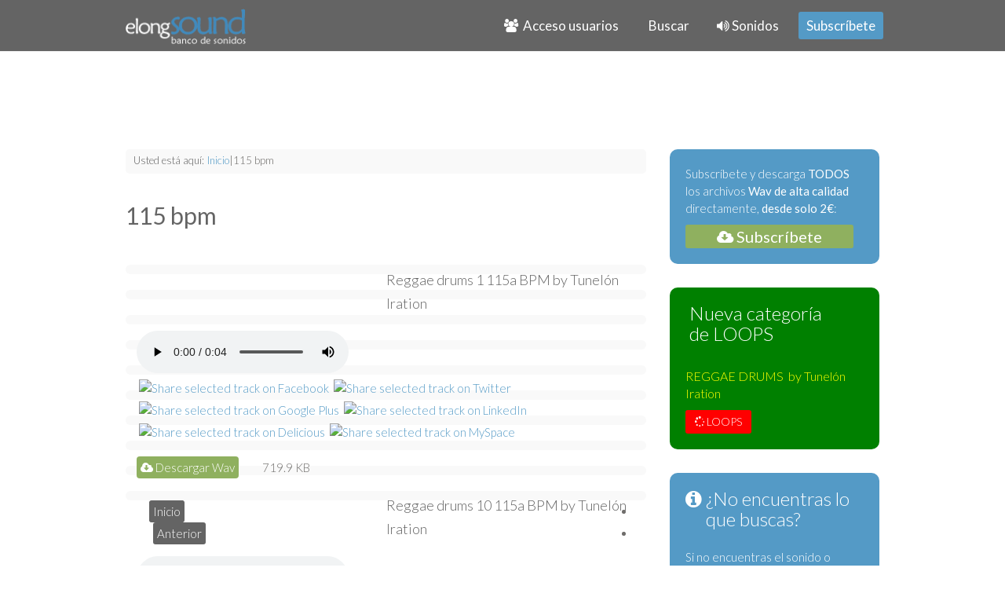

--- FILE ---
content_type: text/html; charset=utf-8
request_url: https://www.elongsound.com/component/k2/etiquetas/115%20bpm.html
body_size: 12446
content:
<!DOCTYPE HTML>
<html prefix="og: http://ogp.me/ns#" lang="es-es" dir="ltr"  data-config='{"twitter":0,"plusone":0,"facebook":0,"style":"blue"}'>
<head>
<!-- Global site tag (gtag.js) - Google Analytics -->
<script async src="https://www.googletagmanager.com/gtag/js?id=UA-165244652-1"></script>
<script>
  window.dataLayer = window.dataLayer || [];
  function gtag(){dataLayer.push(arguments);}
  gtag('js', new Date());

  gtag('config', 'UA-165244652-1');
</script>

<meta charset="utf-8">
<meta http-equiv="X-UA-Compatible" content="IE=edge">
<meta name="viewport" content="width=device-width, initial-scale=1">
<base href="https://www.elongsound.com/component/k2/etiquetas/115%20bpm.html" />
	<meta name="keywords" content="115 bpm" />
	<meta property="og:url" content="https://www.elongsound.com/component/k2/etiquetas/115%20bpm.html" />
	<meta property="og:type" content="website" />
	<meta property="og:title" content="115 bpm" />
	<meta property="og:description" content="You are viewing content tagged with '115 bpm'" />
	<meta name="twitter:card" content="summary" />
	<meta name="twitter:title" content="115 bpm" />
	<meta name="twitter:description" content="You are viewing content tagged with '115 bpm'" />
	<meta name="description" content="You are viewing content tagged with '115 bpm'" />
	<meta name="generator" content="Joomla! - Open Source Content Management" />
	<title>115 bpm</title>
	<link href="/component/k2/etiquetas/115%20bpm.html" rel="canonical" />
	<link href="/templates/yoo_nite/favicon.ico" rel="shortcut icon" type="image/vnd.microsoft.icon" />
	<link href="https://cdnjs.cloudflare.com/ajax/libs/simple-line-icons/2.4.1/css/simple-line-icons.min.css" rel="stylesheet" type="text/css" />
	<link href="/components/com_k2/css/k2.css?v=2.11.20240212" rel="stylesheet" type="text/css" />
	<link href="/components/com_rsform/assets/calendar/calendar.css" rel="stylesheet" type="text/css" />
	<link href="/components/com_rsform/assets/css/front.css" rel="stylesheet" type="text/css" />
	<style type="text/css">
#scrollToTop {
	cursor: pointer;
	font-size: 0.9em;
	position: fixed;
	text-align: center;
	z-index: 9999;
	-webkit-transition: background-color 0.2s ease-in-out;
	-moz-transition: background-color 0.2s ease-in-out;
	-ms-transition: background-color 0.2s ease-in-out;
	-o-transition: background-color 0.2s ease-in-out;
	transition: background-color 0.2s ease-in-out;

	background: #666666;
	color: #ffffff;
	border-radius: 3px;
	padding-left: 12px;
	padding-right: 12px;
	padding-top: 12px;
	padding-bottom: 12px;
	right: 20px; bottom: 20px;
}

#scrollToTop:hover {
	background: #cccccc;
	color: #ffffff;
}

#scrollToTop > img {
	display: block;
	margin: 0 auto;
}</style>
	<script type="application/json" class="joomla-script-options new">{"csrf.token":"5b276121fe8ba1b1c7061853795e0c99","system.paths":{"root":"","base":""},"system.keepalive":{"interval":840000,"uri":"\/component\/ajax\/?format=json"}}</script>
	<script src="/media/system/js/mootools-core.js?3182a55469140d8685b3749a05559fd8" type="text/javascript"></script>
	<script src="/media/system/js/core.js?3182a55469140d8685b3749a05559fd8" type="text/javascript"></script>
	<script src="/media/system/js/mootools-more.js?3182a55469140d8685b3749a05559fd8" type="text/javascript"></script>
	<script src="/media/plg_system_sl_scrolltotop/js/scrolltotop_mt.js" type="text/javascript"></script>
	<script src="/media/jui/js/jquery.min.js?3182a55469140d8685b3749a05559fd8" type="text/javascript"></script>
	<script src="/media/jui/js/jquery-noconflict.js?3182a55469140d8685b3749a05559fd8" type="text/javascript"></script>
	<script src="/media/jui/js/jquery-migrate.min.js?3182a55469140d8685b3749a05559fd8" type="text/javascript"></script>
	<script src="/media/k2/assets/js/k2.frontend.js?v=2.11.20240212&sitepath=/" type="text/javascript"></script>
	<script src="/media/jui/js/bootstrap.min.js?3182a55469140d8685b3749a05559fd8" type="text/javascript"></script>
	<script src="/components/com_rsform/assets/js/script.js" type="text/javascript"></script>
	<script src="/plugins/system/smooth_scroll_anchors/mootools-more-1.4.0.1.js" type="text/javascript"></script>
	<!--[if lt IE 9]><script src="/media/system/js/polyfill.event.js?3182a55469140d8685b3749a05559fd8" type="text/javascript"></script><![endif]-->
	<script src="/media/system/js/keepalive.js?3182a55469140d8685b3749a05559fd8" type="text/javascript"></script>
	<script src="/media/widgetkit/uikit2-e30d8a17.js" type="text/javascript"></script>
	<script src="/media/widgetkit/wk-scripts-16a226fb.js" type="text/javascript"></script>
	<script type="text/javascript">
document.addEvent('domready', function() {
	new Skyline_ScrollToTop({
		'image':		'/images/up.png',
		'text':			'',
		'title':		'Subir',
		'className':	'scrollToTop',
		'duration':		500,
		'transition':	Fx.Transitions.linear
	});
});jQuery(function($){ initTooltips(); $("body").on("subform-row-add", initTooltips); function initTooltips (event, container) { container = container || document;$(container).find(".hasTooltip").tooltip({"html": true,"container": "body"});} });window.addEvent('domready', function () { new Fx.SmoothScroll({  axes: ['x', 'y'] , duration: 500 });});
	</script>
	<script src="//www.elongsound.com/plugins/content/rapid1pixelout/rapid1pixelout/audio-player.js" type="text/javascript"></script>
	<script type="text/javascript">
/* <![CDATA[ */
AudioPlayer.setup("https://www.elongsound.com/plugins/content/rapid1pixelout/rapid1pixelout/player.swf", { width:270 });
 onePixeloutShareText = "I am listening to...";
/* ]]> */
</script>

<link rel="apple-touch-icon-precomposed" href="/templates/yoo_nite/apple_touch_icon.png">
<link rel="stylesheet" href="/templates/yoo_nite/styles/blue/css/bootstrap.css">
<link rel="stylesheet" href="/templates/yoo_nite/styles/blue/css/theme.css">
<link rel="stylesheet" href="/templates/yoo_nite/css/custom.css">
<script src="/templates/yoo_nite/warp/vendor/uikit/js/uikit.js"></script>
<script src="/templates/yoo_nite/warp/vendor/uikit/js/addons/autocomplete.js"></script>
<script src="/templates/yoo_nite/warp/vendor/uikit/js/addons/search.js"></script>
<script src="/templates/yoo_nite/warp/js/social.js"></script>
<script src="/templates/yoo_nite/js/theme.js"></script>
<script src="//code.jquery.com/jquery-1.10.2.js"></script>
<script src="//code.jquery.com/ui/1.11.4/jquery-ui.js"></script>
	
<script data-ad-client="ca-pub-8244384752927389" async src="https://pagead2.googlesyndication.com/pagead/js/adsbygoogle.js"></script>
  <script type='text/javascript'>
// document.oncontextmenu = function(){return false}
</script>
    
<link rel="stylesheet" href="/media/com_rsfiles/css/fontawesome-all.min.css" type="text/css" />
<link rel="stylesheet" href="/media/com_rsfiles/css/flaticon.css" type="text/css" />
<link rel="stylesheet" href="/media/com_rsfiles/css/site.css" type="text/css" />
<script src="/media/com_rsfiles/js/site.js"></script>
</head>

<body class="tm-sidebar-a-right tm-sidebars-1 tm-noblog  tm-navbar-fixed tm-navbar-animated"><a name="Subir"></a>

   
        <nav class="tm-navbar">
        <div class="uk-container uk-container-center">
         
            <div class="tm-navbar-center">
             
                                <div class="tm-nav-logo uk-hidden-small">
                    <a class="tm-logo uk-hidden-small" href="https://www.elongsound.com">
	<p><img src="/images/logo.png" alt="" height="43" width="153" /></p></a>
                </div>
                
                                <div class="tm-nav uk-hidden-small">
                    <div class="tm-nav-wrapper">
        <ul class="uk-navbar-nav uk-hidden-small">
            <li class="uk-parent" data-uk-dropdown>
                <a href="#"><i class="uk-icon-group"></i> &nbsp;Acceso usuarios</a>
                <div class="uk-dropdown uk-dropdown-navbar">
<form class="uk-form" action="/component/k2/" method="post">

	
	<div class="uk-form-row">
		<input class="uk-width-1-1" type="text" name="username" size="18" placeholder="Usuario">
	</div>

	<div class="uk-form-row">
		<input class="uk-width-1-1" type="password" name="password" size="18" placeholder="Contraseña">
	</div>

	
		<div class="uk-form-row">
				<label for="modlgn-remember-759567848">Recuérdeme</label>
		<input id="modlgn-remember-759567848" type="checkbox" name="remember" value="yes" checked>
	</div>
		
	<div class="uk-form-row">
		<button class="uk-button uk-button-primary" value="Identificarse" name="Submit" type="submit"><i class="uk-icon-sign-in"></i> Identificarse</button>
	</div>

	<ul class="uk-list uk-margin-bottom-remove">
		<li><a href="/registro-de-usuarios.html?view=reset">¿Recordar contraseña?</a></li>
		<li><a href="/registro-de-usuarios.html?view=remind">¿Recordar usuario?</a></li>
						<li><a href="/registro-de-usuarios.html">Crear una cuenta</a></li>
			</ul>
	
		
	<input type="hidden" name="option" value="com_users">
	<input type="hidden" name="task" value="user.login">
	<input type="hidden" name="return" value="aHR0cHM6Ly93d3cuZWxvbmdzb3VuZC5jb20vY29tcG9uZW50L2syL2V0aXF1ZXRhcy8xMTUlMjBicG0uaHRtbA==">
	<input type="hidden" name="5b276121fe8ba1b1c7061853795e0c99" value="1" /></form>
</div>
            </li>
        </ul>

        <ul class="uk-navbar-nav uk-hidden-small">
            <li class="uk-parent" data-uk-dropdown>
                <a href="#">  Buscar</a>
                <div class="uk-dropdown uk-dropdown-navbar">
<div id="k2ModuleBox128" class="k2SearchBlock busqueda-menu">
    <form action="/component/k2/Busqueda.html" method="get" autocomplete="off" class="k2SearchBlockForm">
        <input type="text" value="¿Que buscas?..." name="searchword" class="inputbox" onblur="if(this.value=='') this.value='¿Que buscas?...';" onfocus="if(this.value=='¿Que buscas?...') this.value='';" />

                        <input type="submit" value="Buscar" class="button" onclick="this.form.searchword.focus();" />
                
                <input type="hidden" name="categories" value="10,18,19,23,29,30,36,37,38,49,50,51,52,53,54,55,57,58,59,60,61,62,65,123,127,129,20,21,22,24,25,26,27,31,33,34,35,40,41,42,43,44,45,46,63,64,66,67,68,69,70,71,72,73,74,75,76,77,78,79,81,83,84,85,86,87,88,89,90,91,92,93,94,95,96,97,98,99,100,101,102,103,104,105,106,107,108,109,110,111,112,113,114,115,116,117,118,119,120,126,130,140,143,131,132,133,137,138,139,141,144,145" />
        
        
        
            </form>

    </div>
</div>
            </li>
        </ul>
<ul class="uk-navbar-nav uk-hidden-small">
<li class="uk-parent uk-active" data-uk-dropdown="{}"><a href="/sonidos.html"><i class="uk-icon-volume-up"></i> Sonidos</a><div class="uk-dropdown uk-dropdown-navbar uk-dropdown-width-4" style="min-width: 720px; max-width: 720px; width:180px;"><div class="uk-grid uk-dropdown-grid"><div class="uk-width-1-4"><ul class="uk-nav uk-nav-navbar"><li><a href="/sonidos/aereos.html"><i class="uk-icon-plane"></i> Aereos</a></li><li><a href="/sonidos/animales.html"><i class="uk-icon-paw"></i> Animales</a></li><li><a href="/sonidos/armas.html"><i class="uk-icon-bomb"></i> Armas</a></li><li><a href="/sonidos/arte.html"><i class="uk-icon-pencil"></i> Arte</a></li><li><a href="/sonidos/campanas.html"><i class="uk-icon-bell"></i> Campanas</a></li><li><a href="/sonidos/campo.html"><i class="uk-icon-picture-o"></i> Campo</a></li><li><a href="/sonidos/carreteras.html"><i class="uk-icon-road"></i> Carreteras</a></li></ul></div><div class="uk-width-1-4"><ul class="uk-nav uk-nav-navbar"><li><a href="/sonidos/ciudad.html"><i class="uk-icon-university"></i> Ciudad</a></li><li><a href="/sonidos/deporte.html"><i class="uk-icon-trophy"></i> Deporte</a></li><li><a href="/sonidos/domesticos.html"><i class="uk-icon-home"></i> Domesticos</a></li><li><a href="/sonidos/efectos-especiales.html"><i class="uk-icon-magic"></i> Efectos especiales</a></li><li><a href="/sonidos/humanos.html"><i class="uk-icon-child"></i> Humanos</a></li><li><a href="/sonidos/instrumentos-musicales.html"><i class="uk-icon-music"></i> Instrumentos musicales</a></li></ul></div><div class="uk-width-1-4"><ul class="uk-nav uk-nav-navbar"><li><a href="/sonidos/juguetes.html"><i class="uk-icon-rocket"></i> Juguetes</a></li><li><a href="/sonidos/lugares-animados.html"><i class="uk-icon-hospital-o"></i> Lugares animados</a></li><li><a href="/sonidos/maquinas.html"><i class="uk-icon-fax"></i> Máquinas</a></li><li><a href="/sonidos/maritimos.html"><i class="uk-icon-anchor"></i> Marítimos</a></li><li><a href="/sonidos/naturaleza.html"><i class="uk-icon-leaf"></i> Naturaleza</a></li><li><a href="/sonidos/parques-y-jardines.html"><i class="uk-icon-tree"></i> Parques y jardines</a></li></ul></div><div class="uk-width-1-4"><ul class="uk-nav uk-nav-navbar"><li><a href="/sonidos/playa-y-piscina.html"><i class="uk-icon-life-ring"></i> Playa y piscina</a></li><li><a href="/sonidos/profesionales.html"><i class="uk-icon-briefcase"></i> Profesionales</a></li><li><a href="/sonidos/sirenas.html"><i class="uk-icon-ambulance"></i> Sirenas</a></li><li><a href="/sonidos/vehiculos.html"><i class="uk-icon-car"></i> Vehículos</a></li><li><a href="/sonidos/wavs-gratis-del-mes.html"><i class="uk-icon-gift"></i> Wav gratis del mes</a></li><li><a href="/sonidos/loops.html"><i class="uk-icon-spinner"></i> Loops</a></li></ul></div></div></div></li><li data-uk-dropdown="{}"><a href="/subscribete.html" class="uk-margin-right uk-button uk-button-primary uk-button-small">Subscríbete</a></li></ul>                    
                    </div>
                </div>
                
                                    <a href="#offcanvas" class="uk-navbar-toggle uk-visible-small uk-vertical-align-middle" data-uk-offcanvas></a>
                    
                
                                                    <div class="uk-navbar-content uk-navbar-center uk-visible-small"><a class="tm-logo-small" href="https://www.elongsound.com">
	<img src="/images/logo-small.png" alt="" /></a>
                    
                    </div>
                                

            </div>
        </div>
    </nav>
    
    
    <div class="tm-wrapper">

        
        
        
                <div class="tm-block-top-main">
            <div class="uk-container uk-container-center">

                <div class="tm-middle uk-grid" data-uk-grid-match data-uk-grid-margin>

                                        <div class="tm-main uk-width-medium-7-10">

                        
                                                <main class="tm-content">

                                                        
<div id="k2ModuleBox70" class="k2BreadcrumbsBlock">
    <span class="bcTitle">Usted está aquí:</span><a href="https://www.elongsound.com/">Inicio</a><span class="bcSeparator">|</span>115 bpm</div>
                            
                            
<!-- Start K2 Tag Layout -->
<div id="k2Container" class="tagView">
  <div class="itemListCategory">
    <h2>115 bpm</h2>
  </div>
      <div class="tagItemList">
	  
	  	  
        
    <!-- Start K2 Item Layout -->
    <div class="tagItemView">
      <div class="tagItemHeader">
                <!-- Item title -->
        <h2 class="tagItemTitle">
                    <a href="/sonidos/loops/drums/reggae/loops-115-bpm/reggae-drums-1-115a-bpm-by-tunelon-iration.html"> Reggae drums 1 115a BPM  by Tunelón Iration </a>
                  </h2>
              </div>
      <div class="sonidounicolistaIntroText">
                <!-- Item introtext -->
        <div class="textoentrada"> <table id="r1phtml5_container_6967f0ec38d35" cellpadding="0" cellspacing="0" border="0" style="margin:0px;padding:0px;border:none;width:270px;"><tr>
                                          <td colspan="2" id="r1phtml5_parent6967f0ec38d35" style="margin:0px;padding:0px;border:0px;"> 
                                            <div id="nohtml5_6967f0ec38d35"></div>
                                            <audio style="width:270px;;display:inline-block;" id="r1phtml5_6967f0ec38d35" controls="controls" controlsList="nodownload" src="https://www.elongsound.com/images/mp3/reggaedrum_1_115a_bytuneloniration.mp3" >
                                            </audio>
                                          </td>                                                                               
                                        </tr></table><script type="text/javascript">
/* <![CDATA[ */
if(mayHaveHtml5Mp3Player) { 
   rapid1pixeloutHtml5PlayIndex['6967f0ec38d35'] = 0;
   document.getElementById('r1phtml5_6967f0ec38d35').addEventListener('ended', function(){r1phtml5PrevNext('6967f0ec38d35', 1, 'no');}, false);
} else {
var nohtml5Links = "";
   nohtml5Links += "<a href=\"https://www.elongsound.com/images/mp3/reggaedrum_1_115a_bytuneloniration.mp3\"></a><br />";
   document.getElementById('nohtml5_6967f0ec38d35').innerHTML = nohtml5Links;
   try{document.getElementById('r1phtml5_parent6967f0ec38d35').removeChild(document.getElementById('r1phtml5_6967f0ec38d35'));}catch(e){}
   try{document.getElementById('r1phtml5_parentdisplay_6967f0ec38d35').removeChild(document.getElementById('r1phtml5_display_6967f0ec38d35'));}catch(e){}
   try{ var trbuttons = document.getElementById('r1phtml5_pnbuttons_parent6967f0ec38d35'); while(trbuttons.hasChildNodes()) {trbuttons.removeChild( trbuttons.lastChild );}   document.getElementById('r1phtml5_container_6967f0ec38d35').removeChild(trbuttons);}catch(e){}
}
share1pixeloutIndex.playerData6967f0ec38d35 = [ {"title": "", "artist": "", "album": "", "url": "https://www.elongsound.com/images/mp3/reggaedrum_1_115a_bytuneloniration.mp3" } ];

/* ]]> */
</script><div  class="onePixeloutShareContainer"><a href="javascript:onePixelout_share('6967f0ec38d35', true, 'https://www.elongsound.com/plugins/content/rapid1pixelout/rapid1pixelout/', 'facebook');"><img width="16" height="16" src="https://www.elongsound.com/plugins/content/rapid1pixelout/rapid1pixelout/facebook.svg" onerror="this.onerror=null;this.src='https://www.elongsound.com/plugins/content/rapid1pixelout/rapid1pixelout/facebook.gif';" alt="Share selected track on Facebook" style="cursor:pointer;border:none;margin:0px;padding:3px;" /></a><a href="javascript:onePixelout_share('6967f0ec38d35', true, 'https://www.elongsound.com/plugins/content/rapid1pixelout/rapid1pixelout/', 'twitter');"><img width="16" height="16" src="https://www.elongsound.com/plugins/content/rapid1pixelout/rapid1pixelout/twitter.svg" onerror="this.onerror=null;this.src='https://www.elongsound.com/plugins/content/rapid1pixelout/rapid1pixelout/twitter.gif';" alt="Share selected track on Twitter" style="cursor:pointer;border:none;margin:0px;padding:3px;" /></a><a href="javascript:onePixelout_share('6967f0ec38d35', true, 'https://www.elongsound.com/plugins/content/rapid1pixelout/rapid1pixelout/', 'googleplus');"><img width="16" height="16" src="https://www.elongsound.com/plugins/content/rapid1pixelout/rapid1pixelout/googleplus.svg" onerror="this.onerror=null;this.src='https://www.elongsound.com/plugins/content/rapid1pixelout/rapid1pixelout/googleplus.gif';" alt="Share selected track on Google Plus" style="cursor:pointer;border:none;margin:0px;padding:3px;" /></a><a href="javascript:onePixelout_share('6967f0ec38d35', true, 'https://www.elongsound.com/plugins/content/rapid1pixelout/rapid1pixelout/', 'linkedin');"><img width="16" height="16" src="https://www.elongsound.com/plugins/content/rapid1pixelout/rapid1pixelout/linkedin.svg" onerror="this.onerror=null;this.src='https://www.elongsound.com/plugins/content/rapid1pixelout/rapid1pixelout/linkedin.gif';" alt="Share selected track on LinkedIn" style="cursor:pointer;border:none;margin:0px;padding:3px;" /></a><a href="javascript:onePixelout_share('6967f0ec38d35', true, 'https://www.elongsound.com/plugins/content/rapid1pixelout/rapid1pixelout/', 'delicious');"><img width="16" height="16" src="https://www.elongsound.com/plugins/content/rapid1pixelout/rapid1pixelout/delicious.svg" onerror="this.onerror=null;this.src='https://www.elongsound.com/plugins/content/rapid1pixelout/rapid1pixelout/delicious.gif';" alt="Share selected track on Delicious" style="cursor:pointer;border:none;margin:0px;padding:3px;" /></a><a href="javascript:onePixelout_share('6967f0ec38d35', true, 'https://www.elongsound.com/plugins/content/rapid1pixelout/rapid1pixelout/', 'myspace');"><img width="16" height="16" src="https://www.elongsound.com/plugins/content/rapid1pixelout/rapid1pixelout/myspace.svg" onerror="this.onerror=null;this.src='https://www.elongsound.com/plugins/content/rapid1pixelout/rapid1pixelout/myspace.gif';" alt="Share selected track on MySpace" style="cursor:pointer;border:none;margin:0px;padding:3px;" /></a></div>

<div class="rsfiles-layout">
<div class="row-fluid">
	<div class="span12">
		<table style="width:240px;" class="rsf_files table table-striped table-condensed">
						<tbody>
																<tr class="row0">
					<td style="width:120px">
																											<a class=""  href="/component/rsfiles/descargar-archivo/archivos.html?path=wav%252Freggaedrum_1_115a_bytuneloniration.wav&Itemid=221">
							                            <!-- Modificación Fco valernzuela para mostrar Descargar wav en vez del nombre de archivo -->
								<!--<i class="rsicon-file"></i> reggaedrum_1_115a_bytuneloniration.wav-->
                                <i class="uk-icon-cloud-download"></i> Descargar Wav
							</a> 
							
														
														
											</td>
					<!--<td class="center" align="center"></td>-->
					<!--<td class="center" align="center"></td>-->
					<td style="width:60px;" align="left">719.9 KB</td>
					<!--<td class="center" align="center">21/06/2020 07:55:21</td>-->
					<!--<td class="center" align="center">
																		<a class="hasTooltip " title="Descarga"  href="/component/rsfiles/descargar-archivo/archivos.html?path=wav%252Freggaedrum_1_115a_bytuneloniration.wav&Itemid=221">
													<i class="rsicon-download"></i>
						</a>
						
												
																																				
																		
											</td>-->
				</tr>
											</tbody>
		</table>
	</div>
</div>
</div><div id="rsfRsfilesModal" tabindex="-1" class="modal hide fade">
	<div class="modal-header">
			<button
			type="button"
			class="close novalidate"
			data-dismiss="modal"
			aria-label="Cerrar"
			>
			<span aria-hidden="true">&times;</span>
		</button>
				<h3></h3>
	</div>
<div class="modal-body jviewport-height70">
	</div>
</div>
                   </div>
      </div>
      <div class="clr"></div>
    </div>
    <!-- End K2 Item Layout -->
            
    <!-- Start K2 Item Layout -->
    <div class="tagItemView">
      <div class="tagItemHeader">
                <!-- Item title -->
        <h2 class="tagItemTitle">
                    <a href="/sonidos/loops/drums/reggae/loops-115-bpm/reggae-drums-10-115a-bpm-by-tunelon-iration.html"> Reggae drums 10 115a BPM  by Tunelón Iration </a>
                  </h2>
              </div>
      <div class="sonidounicolistaIntroText">
                <!-- Item introtext -->
        <div class="textoentrada"> <table id="r1phtml5_container_6967f0ec3995d" cellpadding="0" cellspacing="0" border="0" style="margin:0px;padding:0px;border:none;width:270px;"><tr>
                                          <td colspan="2" id="r1phtml5_parent6967f0ec3995d" style="margin:0px;padding:0px;border:0px;"> 
                                            <div id="nohtml5_6967f0ec3995d"></div>
                                            <audio style="width:270px;;display:inline-block;" id="r1phtml5_6967f0ec3995d" controls="controls" controlsList="nodownload" src="https://www.elongsound.com/images/mp3/reggaedrum_10_115a_bytuneloniration.mp3" >
                                            </audio>
                                          </td>                                                                               
                                        </tr></table><script type="text/javascript">
/* <![CDATA[ */
if(mayHaveHtml5Mp3Player) { 
   rapid1pixeloutHtml5PlayIndex['6967f0ec3995d'] = 0;
   document.getElementById('r1phtml5_6967f0ec3995d').addEventListener('ended', function(){r1phtml5PrevNext('6967f0ec3995d', 1, 'no');}, false);
} else {
var nohtml5Links = "";
   nohtml5Links += "<a href=\"https://www.elongsound.com/images/mp3/reggaedrum_10_115a_bytuneloniration.mp3\"></a><br />";
   document.getElementById('nohtml5_6967f0ec3995d').innerHTML = nohtml5Links;
   try{document.getElementById('r1phtml5_parent6967f0ec3995d').removeChild(document.getElementById('r1phtml5_6967f0ec3995d'));}catch(e){}
   try{document.getElementById('r1phtml5_parentdisplay_6967f0ec3995d').removeChild(document.getElementById('r1phtml5_display_6967f0ec3995d'));}catch(e){}
   try{ var trbuttons = document.getElementById('r1phtml5_pnbuttons_parent6967f0ec3995d'); while(trbuttons.hasChildNodes()) {trbuttons.removeChild( trbuttons.lastChild );}   document.getElementById('r1phtml5_container_6967f0ec3995d').removeChild(trbuttons);}catch(e){}
}
share1pixeloutIndex.playerData6967f0ec3995d = [ {"title": "", "artist": "", "album": "", "url": "https://www.elongsound.com/images/mp3/reggaedrum_10_115a_bytuneloniration.mp3" } ];

/* ]]> */
</script><div  class="onePixeloutShareContainer"><a href="javascript:onePixelout_share('6967f0ec3995d', true, 'https://www.elongsound.com/plugins/content/rapid1pixelout/rapid1pixelout/', 'facebook');"><img width="16" height="16" src="https://www.elongsound.com/plugins/content/rapid1pixelout/rapid1pixelout/facebook.svg" onerror="this.onerror=null;this.src='https://www.elongsound.com/plugins/content/rapid1pixelout/rapid1pixelout/facebook.gif';" alt="Share selected track on Facebook" style="cursor:pointer;border:none;margin:0px;padding:3px;" /></a><a href="javascript:onePixelout_share('6967f0ec3995d', true, 'https://www.elongsound.com/plugins/content/rapid1pixelout/rapid1pixelout/', 'twitter');"><img width="16" height="16" src="https://www.elongsound.com/plugins/content/rapid1pixelout/rapid1pixelout/twitter.svg" onerror="this.onerror=null;this.src='https://www.elongsound.com/plugins/content/rapid1pixelout/rapid1pixelout/twitter.gif';" alt="Share selected track on Twitter" style="cursor:pointer;border:none;margin:0px;padding:3px;" /></a><a href="javascript:onePixelout_share('6967f0ec3995d', true, 'https://www.elongsound.com/plugins/content/rapid1pixelout/rapid1pixelout/', 'googleplus');"><img width="16" height="16" src="https://www.elongsound.com/plugins/content/rapid1pixelout/rapid1pixelout/googleplus.svg" onerror="this.onerror=null;this.src='https://www.elongsound.com/plugins/content/rapid1pixelout/rapid1pixelout/googleplus.gif';" alt="Share selected track on Google Plus" style="cursor:pointer;border:none;margin:0px;padding:3px;" /></a><a href="javascript:onePixelout_share('6967f0ec3995d', true, 'https://www.elongsound.com/plugins/content/rapid1pixelout/rapid1pixelout/', 'linkedin');"><img width="16" height="16" src="https://www.elongsound.com/plugins/content/rapid1pixelout/rapid1pixelout/linkedin.svg" onerror="this.onerror=null;this.src='https://www.elongsound.com/plugins/content/rapid1pixelout/rapid1pixelout/linkedin.gif';" alt="Share selected track on LinkedIn" style="cursor:pointer;border:none;margin:0px;padding:3px;" /></a><a href="javascript:onePixelout_share('6967f0ec3995d', true, 'https://www.elongsound.com/plugins/content/rapid1pixelout/rapid1pixelout/', 'delicious');"><img width="16" height="16" src="https://www.elongsound.com/plugins/content/rapid1pixelout/rapid1pixelout/delicious.svg" onerror="this.onerror=null;this.src='https://www.elongsound.com/plugins/content/rapid1pixelout/rapid1pixelout/delicious.gif';" alt="Share selected track on Delicious" style="cursor:pointer;border:none;margin:0px;padding:3px;" /></a><a href="javascript:onePixelout_share('6967f0ec3995d', true, 'https://www.elongsound.com/plugins/content/rapid1pixelout/rapid1pixelout/', 'myspace');"><img width="16" height="16" src="https://www.elongsound.com/plugins/content/rapid1pixelout/rapid1pixelout/myspace.svg" onerror="this.onerror=null;this.src='https://www.elongsound.com/plugins/content/rapid1pixelout/rapid1pixelout/myspace.gif';" alt="Share selected track on MySpace" style="cursor:pointer;border:none;margin:0px;padding:3px;" /></a></div>

<div class="rsfiles-layout">
<div class="row-fluid">
	<div class="span12">
		<table style="width:240px;" class="rsf_files table table-striped table-condensed">
						<tbody>
																<tr class="row0">
					<td style="width:120px">
																											<a class=""  href="/component/rsfiles/descargar-archivo/archivos.html?path=wav%252Freggaedrum_10_115a_bytuneloniration.wav&Itemid=221">
							                            <!-- Modificación Fco valernzuela para mostrar Descargar wav en vez del nombre de archivo -->
								<!--<i class="rsicon-file"></i> reggaedrum_10_115a_bytuneloniration.wav-->
                                <i class="uk-icon-cloud-download"></i> Descargar Wav
							</a> 
							
														
														
											</td>
					<!--<td class="center" align="center"></td>-->
					<!--<td class="center" align="center"></td>-->
					<td style="width:60px;" align="left">1.41 MB</td>
					<!--<td class="center" align="center">21/06/2020 07:55:15</td>-->
					<!--<td class="center" align="center">
																		<a class="hasTooltip " title="Descarga"  href="/component/rsfiles/descargar-archivo/archivos.html?path=wav%252Freggaedrum_10_115a_bytuneloniration.wav&Itemid=221">
													<i class="rsicon-download"></i>
						</a>
						
												
																																				
																		
											</td>-->
				</tr>
											</tbody>
		</table>
	</div>
</div>
</div>                   </div>
      </div>
      <div class="clr"></div>
    </div>
    <!-- End K2 Item Layout -->
            
    <!-- Start K2 Item Layout -->
    <div class="tagItemView">
      <div class="tagItemHeader">
                <!-- Item title -->
        <h2 class="tagItemTitle">
                    <a href="/sonidos/loops/drums/reggae/loops-115-bpm/reggae-drums-11-115a-bpm-by-tunelon-iration.html"> Reggae drums 11 115a BPM  by Tunelón Iration </a>
                  </h2>
              </div>
      <div class="sonidounicolistaIntroText">
                <!-- Item introtext -->
        <div class="textoentrada"> <table id="r1phtml5_container_6967f0ec3a2e0" cellpadding="0" cellspacing="0" border="0" style="margin:0px;padding:0px;border:none;width:270px;"><tr>
                                          <td colspan="2" id="r1phtml5_parent6967f0ec3a2e0" style="margin:0px;padding:0px;border:0px;"> 
                                            <div id="nohtml5_6967f0ec3a2e0"></div>
                                            <audio style="width:270px;;display:inline-block;" id="r1phtml5_6967f0ec3a2e0" controls="controls" controlsList="nodownload" src="https://www.elongsound.com/images/mp3/reggaedrum_11_115a_bytuneloniration.mp3" >
                                            </audio>
                                          </td>                                                                               
                                        </tr></table><script type="text/javascript">
/* <![CDATA[ */
if(mayHaveHtml5Mp3Player) { 
   rapid1pixeloutHtml5PlayIndex['6967f0ec3a2e0'] = 0;
   document.getElementById('r1phtml5_6967f0ec3a2e0').addEventListener('ended', function(){r1phtml5PrevNext('6967f0ec3a2e0', 1, 'no');}, false);
} else {
var nohtml5Links = "";
   nohtml5Links += "<a href=\"https://www.elongsound.com/images/mp3/reggaedrum_11_115a_bytuneloniration.mp3\"></a><br />";
   document.getElementById('nohtml5_6967f0ec3a2e0').innerHTML = nohtml5Links;
   try{document.getElementById('r1phtml5_parent6967f0ec3a2e0').removeChild(document.getElementById('r1phtml5_6967f0ec3a2e0'));}catch(e){}
   try{document.getElementById('r1phtml5_parentdisplay_6967f0ec3a2e0').removeChild(document.getElementById('r1phtml5_display_6967f0ec3a2e0'));}catch(e){}
   try{ var trbuttons = document.getElementById('r1phtml5_pnbuttons_parent6967f0ec3a2e0'); while(trbuttons.hasChildNodes()) {trbuttons.removeChild( trbuttons.lastChild );}   document.getElementById('r1phtml5_container_6967f0ec3a2e0').removeChild(trbuttons);}catch(e){}
}
share1pixeloutIndex.playerData6967f0ec3a2e0 = [ {"title": "", "artist": "", "album": "", "url": "https://www.elongsound.com/images/mp3/reggaedrum_11_115a_bytuneloniration.mp3" } ];

/* ]]> */
</script><div  class="onePixeloutShareContainer"><a href="javascript:onePixelout_share('6967f0ec3a2e0', true, 'https://www.elongsound.com/plugins/content/rapid1pixelout/rapid1pixelout/', 'facebook');"><img width="16" height="16" src="https://www.elongsound.com/plugins/content/rapid1pixelout/rapid1pixelout/facebook.svg" onerror="this.onerror=null;this.src='https://www.elongsound.com/plugins/content/rapid1pixelout/rapid1pixelout/facebook.gif';" alt="Share selected track on Facebook" style="cursor:pointer;border:none;margin:0px;padding:3px;" /></a><a href="javascript:onePixelout_share('6967f0ec3a2e0', true, 'https://www.elongsound.com/plugins/content/rapid1pixelout/rapid1pixelout/', 'twitter');"><img width="16" height="16" src="https://www.elongsound.com/plugins/content/rapid1pixelout/rapid1pixelout/twitter.svg" onerror="this.onerror=null;this.src='https://www.elongsound.com/plugins/content/rapid1pixelout/rapid1pixelout/twitter.gif';" alt="Share selected track on Twitter" style="cursor:pointer;border:none;margin:0px;padding:3px;" /></a><a href="javascript:onePixelout_share('6967f0ec3a2e0', true, 'https://www.elongsound.com/plugins/content/rapid1pixelout/rapid1pixelout/', 'googleplus');"><img width="16" height="16" src="https://www.elongsound.com/plugins/content/rapid1pixelout/rapid1pixelout/googleplus.svg" onerror="this.onerror=null;this.src='https://www.elongsound.com/plugins/content/rapid1pixelout/rapid1pixelout/googleplus.gif';" alt="Share selected track on Google Plus" style="cursor:pointer;border:none;margin:0px;padding:3px;" /></a><a href="javascript:onePixelout_share('6967f0ec3a2e0', true, 'https://www.elongsound.com/plugins/content/rapid1pixelout/rapid1pixelout/', 'linkedin');"><img width="16" height="16" src="https://www.elongsound.com/plugins/content/rapid1pixelout/rapid1pixelout/linkedin.svg" onerror="this.onerror=null;this.src='https://www.elongsound.com/plugins/content/rapid1pixelout/rapid1pixelout/linkedin.gif';" alt="Share selected track on LinkedIn" style="cursor:pointer;border:none;margin:0px;padding:3px;" /></a><a href="javascript:onePixelout_share('6967f0ec3a2e0', true, 'https://www.elongsound.com/plugins/content/rapid1pixelout/rapid1pixelout/', 'delicious');"><img width="16" height="16" src="https://www.elongsound.com/plugins/content/rapid1pixelout/rapid1pixelout/delicious.svg" onerror="this.onerror=null;this.src='https://www.elongsound.com/plugins/content/rapid1pixelout/rapid1pixelout/delicious.gif';" alt="Share selected track on Delicious" style="cursor:pointer;border:none;margin:0px;padding:3px;" /></a><a href="javascript:onePixelout_share('6967f0ec3a2e0', true, 'https://www.elongsound.com/plugins/content/rapid1pixelout/rapid1pixelout/', 'myspace');"><img width="16" height="16" src="https://www.elongsound.com/plugins/content/rapid1pixelout/rapid1pixelout/myspace.svg" onerror="this.onerror=null;this.src='https://www.elongsound.com/plugins/content/rapid1pixelout/rapid1pixelout/myspace.gif';" alt="Share selected track on MySpace" style="cursor:pointer;border:none;margin:0px;padding:3px;" /></a></div>

<div class="rsfiles-layout">
<div class="row-fluid">
	<div class="span12">
		<table style="width:240px;" class="rsf_files table table-striped table-condensed">
						<tbody>
																<tr class="row0">
					<td style="width:120px">
																											<a class=""  href="/component/rsfiles/descargar-archivo/archivos.html?path=wav%252Freggaedrum_11_115a_bytuneloniration.wav&Itemid=221">
							                            <!-- Modificación Fco valernzuela para mostrar Descargar wav en vez del nombre de archivo -->
								<!--<i class="rsicon-file"></i> reggaedrum_11_115a_bytuneloniration.wav-->
                                <i class="uk-icon-cloud-download"></i> Descargar Wav
							</a> 
							
														
														
											</td>
					<!--<td class="center" align="center"></td>-->
					<!--<td class="center" align="center"></td>-->
					<td style="width:60px;" align="left">2.11 MB</td>
					<!--<td class="center" align="center">21/06/2020 07:55:15</td>-->
					<!--<td class="center" align="center">
																		<a class="hasTooltip " title="Descarga"  href="/component/rsfiles/descargar-archivo/archivos.html?path=wav%252Freggaedrum_11_115a_bytuneloniration.wav&Itemid=221">
													<i class="rsicon-download"></i>
						</a>
						
												
																																				
																		
											</td>-->
				</tr>
											</tbody>
		</table>
	</div>
</div>
</div>                   </div>
      </div>
      <div class="clr"></div>
    </div>
    <!-- End K2 Item Layout -->
    <div class="intercalar-publi" style="display:block"><script async src="https://pagead2.googlesyndication.com/pagead/js/adsbygoogle.js"></script>
<ins class="adsbygoogle"
     style="display:block"
     data-ad-format="fluid"
     data-ad-layout-key="-fb+5w+4e-db+86"
     data-ad-client="ca-pub-8244384752927389"
     data-ad-slot="3510776818"></ins>
<script>
     (adsbygoogle = window.adsbygoogle || []).push({});
</script></div><div class="clr"></div>        
    <!-- Start K2 Item Layout -->
    <div class="tagItemView">
      <div class="tagItemHeader">
                <!-- Item title -->
        <h2 class="tagItemTitle">
                    <a href="/sonidos/loops/drums/reggae/loops-115-bpm/reggae-drums-12-115a-bpm-by-tunelon-iration.html"> Reggae drums 12 115a BPM  by Tunelón Iration </a>
                  </h2>
              </div>
      <div class="sonidounicolistaIntroText">
                <!-- Item introtext -->
        <div class="textoentrada"> <table id="r1phtml5_container_6967f0ec3ac1d" cellpadding="0" cellspacing="0" border="0" style="margin:0px;padding:0px;border:none;width:270px;"><tr>
                                          <td colspan="2" id="r1phtml5_parent6967f0ec3ac1d" style="margin:0px;padding:0px;border:0px;"> 
                                            <div id="nohtml5_6967f0ec3ac1d"></div>
                                            <audio style="width:270px;;display:inline-block;" id="r1phtml5_6967f0ec3ac1d" controls="controls" controlsList="nodownload" src="https://www.elongsound.com/images/mp3/reggaedrum_12_115a_bytuneloniration.mp3" >
                                            </audio>
                                          </td>                                                                               
                                        </tr></table><script type="text/javascript">
/* <![CDATA[ */
if(mayHaveHtml5Mp3Player) { 
   rapid1pixeloutHtml5PlayIndex['6967f0ec3ac1d'] = 0;
   document.getElementById('r1phtml5_6967f0ec3ac1d').addEventListener('ended', function(){r1phtml5PrevNext('6967f0ec3ac1d', 1, 'no');}, false);
} else {
var nohtml5Links = "";
   nohtml5Links += "<a href=\"https://www.elongsound.com/images/mp3/reggaedrum_12_115a_bytuneloniration.mp3\"></a><br />";
   document.getElementById('nohtml5_6967f0ec3ac1d').innerHTML = nohtml5Links;
   try{document.getElementById('r1phtml5_parent6967f0ec3ac1d').removeChild(document.getElementById('r1phtml5_6967f0ec3ac1d'));}catch(e){}
   try{document.getElementById('r1phtml5_parentdisplay_6967f0ec3ac1d').removeChild(document.getElementById('r1phtml5_display_6967f0ec3ac1d'));}catch(e){}
   try{ var trbuttons = document.getElementById('r1phtml5_pnbuttons_parent6967f0ec3ac1d'); while(trbuttons.hasChildNodes()) {trbuttons.removeChild( trbuttons.lastChild );}   document.getElementById('r1phtml5_container_6967f0ec3ac1d').removeChild(trbuttons);}catch(e){}
}
share1pixeloutIndex.playerData6967f0ec3ac1d = [ {"title": "", "artist": "", "album": "", "url": "https://www.elongsound.com/images/mp3/reggaedrum_12_115a_bytuneloniration.mp3" } ];

/* ]]> */
</script><div  class="onePixeloutShareContainer"><a href="javascript:onePixelout_share('6967f0ec3ac1d', true, 'https://www.elongsound.com/plugins/content/rapid1pixelout/rapid1pixelout/', 'facebook');"><img width="16" height="16" src="https://www.elongsound.com/plugins/content/rapid1pixelout/rapid1pixelout/facebook.svg" onerror="this.onerror=null;this.src='https://www.elongsound.com/plugins/content/rapid1pixelout/rapid1pixelout/facebook.gif';" alt="Share selected track on Facebook" style="cursor:pointer;border:none;margin:0px;padding:3px;" /></a><a href="javascript:onePixelout_share('6967f0ec3ac1d', true, 'https://www.elongsound.com/plugins/content/rapid1pixelout/rapid1pixelout/', 'twitter');"><img width="16" height="16" src="https://www.elongsound.com/plugins/content/rapid1pixelout/rapid1pixelout/twitter.svg" onerror="this.onerror=null;this.src='https://www.elongsound.com/plugins/content/rapid1pixelout/rapid1pixelout/twitter.gif';" alt="Share selected track on Twitter" style="cursor:pointer;border:none;margin:0px;padding:3px;" /></a><a href="javascript:onePixelout_share('6967f0ec3ac1d', true, 'https://www.elongsound.com/plugins/content/rapid1pixelout/rapid1pixelout/', 'googleplus');"><img width="16" height="16" src="https://www.elongsound.com/plugins/content/rapid1pixelout/rapid1pixelout/googleplus.svg" onerror="this.onerror=null;this.src='https://www.elongsound.com/plugins/content/rapid1pixelout/rapid1pixelout/googleplus.gif';" alt="Share selected track on Google Plus" style="cursor:pointer;border:none;margin:0px;padding:3px;" /></a><a href="javascript:onePixelout_share('6967f0ec3ac1d', true, 'https://www.elongsound.com/plugins/content/rapid1pixelout/rapid1pixelout/', 'linkedin');"><img width="16" height="16" src="https://www.elongsound.com/plugins/content/rapid1pixelout/rapid1pixelout/linkedin.svg" onerror="this.onerror=null;this.src='https://www.elongsound.com/plugins/content/rapid1pixelout/rapid1pixelout/linkedin.gif';" alt="Share selected track on LinkedIn" style="cursor:pointer;border:none;margin:0px;padding:3px;" /></a><a href="javascript:onePixelout_share('6967f0ec3ac1d', true, 'https://www.elongsound.com/plugins/content/rapid1pixelout/rapid1pixelout/', 'delicious');"><img width="16" height="16" src="https://www.elongsound.com/plugins/content/rapid1pixelout/rapid1pixelout/delicious.svg" onerror="this.onerror=null;this.src='https://www.elongsound.com/plugins/content/rapid1pixelout/rapid1pixelout/delicious.gif';" alt="Share selected track on Delicious" style="cursor:pointer;border:none;margin:0px;padding:3px;" /></a><a href="javascript:onePixelout_share('6967f0ec3ac1d', true, 'https://www.elongsound.com/plugins/content/rapid1pixelout/rapid1pixelout/', 'myspace');"><img width="16" height="16" src="https://www.elongsound.com/plugins/content/rapid1pixelout/rapid1pixelout/myspace.svg" onerror="this.onerror=null;this.src='https://www.elongsound.com/plugins/content/rapid1pixelout/rapid1pixelout/myspace.gif';" alt="Share selected track on MySpace" style="cursor:pointer;border:none;margin:0px;padding:3px;" /></a></div>

<div class="rsfiles-layout">
<div class="row-fluid">
	<div class="span12">
		<table style="width:240px;" class="rsf_files table table-striped table-condensed">
						<tbody>
																<tr class="row0">
					<td style="width:120px">
																											<a class=""  href="/component/rsfiles/descargar-archivo/archivos.html?path=wav%252Freggaedrum_12_115a_bytuneloniration.wav&Itemid=221">
							                            <!-- Modificación Fco valernzuela para mostrar Descargar wav en vez del nombre de archivo -->
								<!--<i class="rsicon-file"></i> reggaedrum_12_115a_bytuneloniration.wav-->
                                <i class="uk-icon-cloud-download"></i> Descargar Wav
							</a> 
							
														
														
											</td>
					<!--<td class="center" align="center"></td>-->
					<!--<td class="center" align="center"></td>-->
					<td style="width:60px;" align="left">2.11 MB</td>
					<!--<td class="center" align="center">21/06/2020 07:55:17</td>-->
					<!--<td class="center" align="center">
																		<a class="hasTooltip " title="Descarga"  href="/component/rsfiles/descargar-archivo/archivos.html?path=wav%252Freggaedrum_12_115a_bytuneloniration.wav&Itemid=221">
													<i class="rsicon-download"></i>
						</a>
						
												
																																				
																		
											</td>-->
				</tr>
											</tbody>
		</table>
	</div>
</div>
</div>                   </div>
      </div>
      <div class="clr"></div>
    </div>
    <!-- End K2 Item Layout -->
            
    <!-- Start K2 Item Layout -->
    <div class="tagItemView">
      <div class="tagItemHeader">
                <!-- Item title -->
        <h2 class="tagItemTitle">
                    <a href="/sonidos/loops/drums/reggae/loops-115-bpm/reggae-drums-13-115a-bpm-by-tunelon-iration.html"> Reggae drums 13 115a BPM  by Tunelón Iration </a>
                  </h2>
              </div>
      <div class="sonidounicolistaIntroText">
                <!-- Item introtext -->
        <div class="textoentrada"> <table id="r1phtml5_container_6967f0ec3d374" cellpadding="0" cellspacing="0" border="0" style="margin:0px;padding:0px;border:none;width:270px;"><tr>
                                          <td colspan="2" id="r1phtml5_parent6967f0ec3d374" style="margin:0px;padding:0px;border:0px;"> 
                                            <div id="nohtml5_6967f0ec3d374"></div>
                                            <audio style="width:270px;;display:inline-block;" id="r1phtml5_6967f0ec3d374" controls="controls" controlsList="nodownload" src="https://www.elongsound.com/images/mp3/reggaedrum_13_115a_bytuneloniration.mp3" >
                                            </audio>
                                          </td>                                                                               
                                        </tr></table><script type="text/javascript">
/* <![CDATA[ */
if(mayHaveHtml5Mp3Player) { 
   rapid1pixeloutHtml5PlayIndex['6967f0ec3d374'] = 0;
   document.getElementById('r1phtml5_6967f0ec3d374').addEventListener('ended', function(){r1phtml5PrevNext('6967f0ec3d374', 1, 'no');}, false);
} else {
var nohtml5Links = "";
   nohtml5Links += "<a href=\"https://www.elongsound.com/images/mp3/reggaedrum_13_115a_bytuneloniration.mp3\"></a><br />";
   document.getElementById('nohtml5_6967f0ec3d374').innerHTML = nohtml5Links;
   try{document.getElementById('r1phtml5_parent6967f0ec3d374').removeChild(document.getElementById('r1phtml5_6967f0ec3d374'));}catch(e){}
   try{document.getElementById('r1phtml5_parentdisplay_6967f0ec3d374').removeChild(document.getElementById('r1phtml5_display_6967f0ec3d374'));}catch(e){}
   try{ var trbuttons = document.getElementById('r1phtml5_pnbuttons_parent6967f0ec3d374'); while(trbuttons.hasChildNodes()) {trbuttons.removeChild( trbuttons.lastChild );}   document.getElementById('r1phtml5_container_6967f0ec3d374').removeChild(trbuttons);}catch(e){}
}
share1pixeloutIndex.playerData6967f0ec3d374 = [ {"title": "", "artist": "", "album": "", "url": "https://www.elongsound.com/images/mp3/reggaedrum_13_115a_bytuneloniration.mp3" } ];

/* ]]> */
</script><div  class="onePixeloutShareContainer"><a href="javascript:onePixelout_share('6967f0ec3d374', true, 'https://www.elongsound.com/plugins/content/rapid1pixelout/rapid1pixelout/', 'facebook');"><img width="16" height="16" src="https://www.elongsound.com/plugins/content/rapid1pixelout/rapid1pixelout/facebook.svg" onerror="this.onerror=null;this.src='https://www.elongsound.com/plugins/content/rapid1pixelout/rapid1pixelout/facebook.gif';" alt="Share selected track on Facebook" style="cursor:pointer;border:none;margin:0px;padding:3px;" /></a><a href="javascript:onePixelout_share('6967f0ec3d374', true, 'https://www.elongsound.com/plugins/content/rapid1pixelout/rapid1pixelout/', 'twitter');"><img width="16" height="16" src="https://www.elongsound.com/plugins/content/rapid1pixelout/rapid1pixelout/twitter.svg" onerror="this.onerror=null;this.src='https://www.elongsound.com/plugins/content/rapid1pixelout/rapid1pixelout/twitter.gif';" alt="Share selected track on Twitter" style="cursor:pointer;border:none;margin:0px;padding:3px;" /></a><a href="javascript:onePixelout_share('6967f0ec3d374', true, 'https://www.elongsound.com/plugins/content/rapid1pixelout/rapid1pixelout/', 'googleplus');"><img width="16" height="16" src="https://www.elongsound.com/plugins/content/rapid1pixelout/rapid1pixelout/googleplus.svg" onerror="this.onerror=null;this.src='https://www.elongsound.com/plugins/content/rapid1pixelout/rapid1pixelout/googleplus.gif';" alt="Share selected track on Google Plus" style="cursor:pointer;border:none;margin:0px;padding:3px;" /></a><a href="javascript:onePixelout_share('6967f0ec3d374', true, 'https://www.elongsound.com/plugins/content/rapid1pixelout/rapid1pixelout/', 'linkedin');"><img width="16" height="16" src="https://www.elongsound.com/plugins/content/rapid1pixelout/rapid1pixelout/linkedin.svg" onerror="this.onerror=null;this.src='https://www.elongsound.com/plugins/content/rapid1pixelout/rapid1pixelout/linkedin.gif';" alt="Share selected track on LinkedIn" style="cursor:pointer;border:none;margin:0px;padding:3px;" /></a><a href="javascript:onePixelout_share('6967f0ec3d374', true, 'https://www.elongsound.com/plugins/content/rapid1pixelout/rapid1pixelout/', 'delicious');"><img width="16" height="16" src="https://www.elongsound.com/plugins/content/rapid1pixelout/rapid1pixelout/delicious.svg" onerror="this.onerror=null;this.src='https://www.elongsound.com/plugins/content/rapid1pixelout/rapid1pixelout/delicious.gif';" alt="Share selected track on Delicious" style="cursor:pointer;border:none;margin:0px;padding:3px;" /></a><a href="javascript:onePixelout_share('6967f0ec3d374', true, 'https://www.elongsound.com/plugins/content/rapid1pixelout/rapid1pixelout/', 'myspace');"><img width="16" height="16" src="https://www.elongsound.com/plugins/content/rapid1pixelout/rapid1pixelout/myspace.svg" onerror="this.onerror=null;this.src='https://www.elongsound.com/plugins/content/rapid1pixelout/rapid1pixelout/myspace.gif';" alt="Share selected track on MySpace" style="cursor:pointer;border:none;margin:0px;padding:3px;" /></a></div>

<div class="rsfiles-layout">
<div class="row-fluid">
	<div class="span12">
		<table style="width:240px;" class="rsf_files table table-striped table-condensed">
						<tbody>
																<tr class="row0">
					<td style="width:120px">
																											<a class=""  href="/component/rsfiles/descargar-archivo/archivos.html?path=wav%252Freggaedrum_13_115a_bytuneloniration.wav&Itemid=221">
							                            <!-- Modificación Fco valernzuela para mostrar Descargar wav en vez del nombre de archivo -->
								<!--<i class="rsicon-file"></i> reggaedrum_13_115a_bytuneloniration.wav-->
                                <i class="uk-icon-cloud-download"></i> Descargar Wav
							</a> 
							
														
														
											</td>
					<!--<td class="center" align="center"></td>-->
					<!--<td class="center" align="center"></td>-->
					<td style="width:60px;" align="left">2.11 MB</td>
					<!--<td class="center" align="center">21/06/2020 07:55:17</td>-->
					<!--<td class="center" align="center">
																		<a class="hasTooltip " title="Descarga"  href="/component/rsfiles/descargar-archivo/archivos.html?path=wav%252Freggaedrum_13_115a_bytuneloniration.wav&Itemid=221">
													<i class="rsicon-download"></i>
						</a>
						
												
																																				
																		
											</td>-->
				</tr>
											</tbody>
		</table>
	</div>
</div>
</div>                   </div>
      </div>
      <div class="clr"></div>
    </div>
    <!-- End K2 Item Layout -->
            
    <!-- Start K2 Item Layout -->
    <div class="tagItemView">
      <div class="tagItemHeader">
                <!-- Item title -->
        <h2 class="tagItemTitle">
                    <a href="/sonidos/loops/drums/reggae/loops-115-bpm/reggae-drums-14-115a-bpm-by-tunelon-iration.html"> Reggae drums 14 115a BPM  by Tunelón Iration </a>
                  </h2>
              </div>
      <div class="sonidounicolistaIntroText">
                <!-- Item introtext -->
        <div class="textoentrada"> <table id="r1phtml5_container_6967f0ec3e110" cellpadding="0" cellspacing="0" border="0" style="margin:0px;padding:0px;border:none;width:270px;"><tr>
                                          <td colspan="2" id="r1phtml5_parent6967f0ec3e110" style="margin:0px;padding:0px;border:0px;"> 
                                            <div id="nohtml5_6967f0ec3e110"></div>
                                            <audio style="width:270px;;display:inline-block;" id="r1phtml5_6967f0ec3e110" controls="controls" controlsList="nodownload" src="https://www.elongsound.com/images/mp3/reggaedrum_14_115a_bytuneloniration.mp3" >
                                            </audio>
                                          </td>                                                                               
                                        </tr></table><script type="text/javascript">
/* <![CDATA[ */
if(mayHaveHtml5Mp3Player) { 
   rapid1pixeloutHtml5PlayIndex['6967f0ec3e110'] = 0;
   document.getElementById('r1phtml5_6967f0ec3e110').addEventListener('ended', function(){r1phtml5PrevNext('6967f0ec3e110', 1, 'no');}, false);
} else {
var nohtml5Links = "";
   nohtml5Links += "<a href=\"https://www.elongsound.com/images/mp3/reggaedrum_14_115a_bytuneloniration.mp3\"></a><br />";
   document.getElementById('nohtml5_6967f0ec3e110').innerHTML = nohtml5Links;
   try{document.getElementById('r1phtml5_parent6967f0ec3e110').removeChild(document.getElementById('r1phtml5_6967f0ec3e110'));}catch(e){}
   try{document.getElementById('r1phtml5_parentdisplay_6967f0ec3e110').removeChild(document.getElementById('r1phtml5_display_6967f0ec3e110'));}catch(e){}
   try{ var trbuttons = document.getElementById('r1phtml5_pnbuttons_parent6967f0ec3e110'); while(trbuttons.hasChildNodes()) {trbuttons.removeChild( trbuttons.lastChild );}   document.getElementById('r1phtml5_container_6967f0ec3e110').removeChild(trbuttons);}catch(e){}
}
share1pixeloutIndex.playerData6967f0ec3e110 = [ {"title": "", "artist": "", "album": "", "url": "https://www.elongsound.com/images/mp3/reggaedrum_14_115a_bytuneloniration.mp3" } ];

/* ]]> */
</script><div  class="onePixeloutShareContainer"><a href="javascript:onePixelout_share('6967f0ec3e110', true, 'https://www.elongsound.com/plugins/content/rapid1pixelout/rapid1pixelout/', 'facebook');"><img width="16" height="16" src="https://www.elongsound.com/plugins/content/rapid1pixelout/rapid1pixelout/facebook.svg" onerror="this.onerror=null;this.src='https://www.elongsound.com/plugins/content/rapid1pixelout/rapid1pixelout/facebook.gif';" alt="Share selected track on Facebook" style="cursor:pointer;border:none;margin:0px;padding:3px;" /></a><a href="javascript:onePixelout_share('6967f0ec3e110', true, 'https://www.elongsound.com/plugins/content/rapid1pixelout/rapid1pixelout/', 'twitter');"><img width="16" height="16" src="https://www.elongsound.com/plugins/content/rapid1pixelout/rapid1pixelout/twitter.svg" onerror="this.onerror=null;this.src='https://www.elongsound.com/plugins/content/rapid1pixelout/rapid1pixelout/twitter.gif';" alt="Share selected track on Twitter" style="cursor:pointer;border:none;margin:0px;padding:3px;" /></a><a href="javascript:onePixelout_share('6967f0ec3e110', true, 'https://www.elongsound.com/plugins/content/rapid1pixelout/rapid1pixelout/', 'googleplus');"><img width="16" height="16" src="https://www.elongsound.com/plugins/content/rapid1pixelout/rapid1pixelout/googleplus.svg" onerror="this.onerror=null;this.src='https://www.elongsound.com/plugins/content/rapid1pixelout/rapid1pixelout/googleplus.gif';" alt="Share selected track on Google Plus" style="cursor:pointer;border:none;margin:0px;padding:3px;" /></a><a href="javascript:onePixelout_share('6967f0ec3e110', true, 'https://www.elongsound.com/plugins/content/rapid1pixelout/rapid1pixelout/', 'linkedin');"><img width="16" height="16" src="https://www.elongsound.com/plugins/content/rapid1pixelout/rapid1pixelout/linkedin.svg" onerror="this.onerror=null;this.src='https://www.elongsound.com/plugins/content/rapid1pixelout/rapid1pixelout/linkedin.gif';" alt="Share selected track on LinkedIn" style="cursor:pointer;border:none;margin:0px;padding:3px;" /></a><a href="javascript:onePixelout_share('6967f0ec3e110', true, 'https://www.elongsound.com/plugins/content/rapid1pixelout/rapid1pixelout/', 'delicious');"><img width="16" height="16" src="https://www.elongsound.com/plugins/content/rapid1pixelout/rapid1pixelout/delicious.svg" onerror="this.onerror=null;this.src='https://www.elongsound.com/plugins/content/rapid1pixelout/rapid1pixelout/delicious.gif';" alt="Share selected track on Delicious" style="cursor:pointer;border:none;margin:0px;padding:3px;" /></a><a href="javascript:onePixelout_share('6967f0ec3e110', true, 'https://www.elongsound.com/plugins/content/rapid1pixelout/rapid1pixelout/', 'myspace');"><img width="16" height="16" src="https://www.elongsound.com/plugins/content/rapid1pixelout/rapid1pixelout/myspace.svg" onerror="this.onerror=null;this.src='https://www.elongsound.com/plugins/content/rapid1pixelout/rapid1pixelout/myspace.gif';" alt="Share selected track on MySpace" style="cursor:pointer;border:none;margin:0px;padding:3px;" /></a></div>

<div class="rsfiles-layout">
<div class="row-fluid">
	<div class="span12">
		<table style="width:240px;" class="rsf_files table table-striped table-condensed">
						<tbody>
																<tr class="row0">
					<td style="width:120px">
																											<a class=""  href="/component/rsfiles/descargar-archivo/archivos.html?path=wav%252Freggaedrum_14_115a_bytuneloniration.wav&Itemid=221">
							                            <!-- Modificación Fco valernzuela para mostrar Descargar wav en vez del nombre de archivo -->
								<!--<i class="rsicon-file"></i> reggaedrum_14_115a_bytuneloniration.wav-->
                                <i class="uk-icon-cloud-download"></i> Descargar Wav
							</a> 
							
														
														
											</td>
					<!--<td class="center" align="center"></td>-->
					<!--<td class="center" align="center"></td>-->
					<td style="width:60px;" align="left">2.11 MB</td>
					<!--<td class="center" align="center">21/06/2020 07:55:18</td>-->
					<!--<td class="center" align="center">
																		<a class="hasTooltip " title="Descarga"  href="/component/rsfiles/descargar-archivo/archivos.html?path=wav%252Freggaedrum_14_115a_bytuneloniration.wav&Itemid=221">
													<i class="rsicon-download"></i>
						</a>
						
												
																																				
																		
											</td>-->
				</tr>
											</tbody>
		</table>
	</div>
</div>
</div>                   </div>
      </div>
      <div class="clr"></div>
    </div>
    <!-- End K2 Item Layout -->
    <div class="intercalar-publi" style="display:block"><script async src="https://pagead2.googlesyndication.com/pagead/js/adsbygoogle.js"></script>
<ins class="adsbygoogle"
     style="display:block"
     data-ad-format="fluid"
     data-ad-layout-key="-fb+5w+4e-db+86"
     data-ad-client="ca-pub-8244384752927389"
     data-ad-slot="3510776818"></ins>
<script>
     (adsbygoogle = window.adsbygoogle || []).push({});
</script></div><div class="clr"></div>        
    <!-- Start K2 Item Layout -->
    <div class="tagItemView">
      <div class="tagItemHeader">
                <!-- Item title -->
        <h2 class="tagItemTitle">
                    <a href="/sonidos/loops/drums/reggae/loops-115-bpm/reggae-drums-15-115a-bpm-by-tunelon-iration.html"> Reggae drums 15 115a BPM  by Tunelón Iration </a>
                  </h2>
              </div>
      <div class="sonidounicolistaIntroText">
                <!-- Item introtext -->
        <div class="textoentrada"> <table id="r1phtml5_container_6967f0ec3ef03" cellpadding="0" cellspacing="0" border="0" style="margin:0px;padding:0px;border:none;width:270px;"><tr>
                                          <td colspan="2" id="r1phtml5_parent6967f0ec3ef03" style="margin:0px;padding:0px;border:0px;"> 
                                            <div id="nohtml5_6967f0ec3ef03"></div>
                                            <audio style="width:270px;;display:inline-block;" id="r1phtml5_6967f0ec3ef03" controls="controls" controlsList="nodownload" src="https://www.elongsound.com/images/mp3/reggaedrum_15_115a_bytuneloniration.mp3" >
                                            </audio>
                                          </td>                                                                               
                                        </tr></table><script type="text/javascript">
/* <![CDATA[ */
if(mayHaveHtml5Mp3Player) { 
   rapid1pixeloutHtml5PlayIndex['6967f0ec3ef03'] = 0;
   document.getElementById('r1phtml5_6967f0ec3ef03').addEventListener('ended', function(){r1phtml5PrevNext('6967f0ec3ef03', 1, 'no');}, false);
} else {
var nohtml5Links = "";
   nohtml5Links += "<a href=\"https://www.elongsound.com/images/mp3/reggaedrum_15_115a_bytuneloniration.mp3\"></a><br />";
   document.getElementById('nohtml5_6967f0ec3ef03').innerHTML = nohtml5Links;
   try{document.getElementById('r1phtml5_parent6967f0ec3ef03').removeChild(document.getElementById('r1phtml5_6967f0ec3ef03'));}catch(e){}
   try{document.getElementById('r1phtml5_parentdisplay_6967f0ec3ef03').removeChild(document.getElementById('r1phtml5_display_6967f0ec3ef03'));}catch(e){}
   try{ var trbuttons = document.getElementById('r1phtml5_pnbuttons_parent6967f0ec3ef03'); while(trbuttons.hasChildNodes()) {trbuttons.removeChild( trbuttons.lastChild );}   document.getElementById('r1phtml5_container_6967f0ec3ef03').removeChild(trbuttons);}catch(e){}
}
share1pixeloutIndex.playerData6967f0ec3ef03 = [ {"title": "", "artist": "", "album": "", "url": "https://www.elongsound.com/images/mp3/reggaedrum_15_115a_bytuneloniration.mp3" } ];

/* ]]> */
</script><div  class="onePixeloutShareContainer"><a href="javascript:onePixelout_share('6967f0ec3ef03', true, 'https://www.elongsound.com/plugins/content/rapid1pixelout/rapid1pixelout/', 'facebook');"><img width="16" height="16" src="https://www.elongsound.com/plugins/content/rapid1pixelout/rapid1pixelout/facebook.svg" onerror="this.onerror=null;this.src='https://www.elongsound.com/plugins/content/rapid1pixelout/rapid1pixelout/facebook.gif';" alt="Share selected track on Facebook" style="cursor:pointer;border:none;margin:0px;padding:3px;" /></a><a href="javascript:onePixelout_share('6967f0ec3ef03', true, 'https://www.elongsound.com/plugins/content/rapid1pixelout/rapid1pixelout/', 'twitter');"><img width="16" height="16" src="https://www.elongsound.com/plugins/content/rapid1pixelout/rapid1pixelout/twitter.svg" onerror="this.onerror=null;this.src='https://www.elongsound.com/plugins/content/rapid1pixelout/rapid1pixelout/twitter.gif';" alt="Share selected track on Twitter" style="cursor:pointer;border:none;margin:0px;padding:3px;" /></a><a href="javascript:onePixelout_share('6967f0ec3ef03', true, 'https://www.elongsound.com/plugins/content/rapid1pixelout/rapid1pixelout/', 'googleplus');"><img width="16" height="16" src="https://www.elongsound.com/plugins/content/rapid1pixelout/rapid1pixelout/googleplus.svg" onerror="this.onerror=null;this.src='https://www.elongsound.com/plugins/content/rapid1pixelout/rapid1pixelout/googleplus.gif';" alt="Share selected track on Google Plus" style="cursor:pointer;border:none;margin:0px;padding:3px;" /></a><a href="javascript:onePixelout_share('6967f0ec3ef03', true, 'https://www.elongsound.com/plugins/content/rapid1pixelout/rapid1pixelout/', 'linkedin');"><img width="16" height="16" src="https://www.elongsound.com/plugins/content/rapid1pixelout/rapid1pixelout/linkedin.svg" onerror="this.onerror=null;this.src='https://www.elongsound.com/plugins/content/rapid1pixelout/rapid1pixelout/linkedin.gif';" alt="Share selected track on LinkedIn" style="cursor:pointer;border:none;margin:0px;padding:3px;" /></a><a href="javascript:onePixelout_share('6967f0ec3ef03', true, 'https://www.elongsound.com/plugins/content/rapid1pixelout/rapid1pixelout/', 'delicious');"><img width="16" height="16" src="https://www.elongsound.com/plugins/content/rapid1pixelout/rapid1pixelout/delicious.svg" onerror="this.onerror=null;this.src='https://www.elongsound.com/plugins/content/rapid1pixelout/rapid1pixelout/delicious.gif';" alt="Share selected track on Delicious" style="cursor:pointer;border:none;margin:0px;padding:3px;" /></a><a href="javascript:onePixelout_share('6967f0ec3ef03', true, 'https://www.elongsound.com/plugins/content/rapid1pixelout/rapid1pixelout/', 'myspace');"><img width="16" height="16" src="https://www.elongsound.com/plugins/content/rapid1pixelout/rapid1pixelout/myspace.svg" onerror="this.onerror=null;this.src='https://www.elongsound.com/plugins/content/rapid1pixelout/rapid1pixelout/myspace.gif';" alt="Share selected track on MySpace" style="cursor:pointer;border:none;margin:0px;padding:3px;" /></a></div>

<div class="rsfiles-layout">
<div class="row-fluid">
	<div class="span12">
		<table style="width:240px;" class="rsf_files table table-striped table-condensed">
						<tbody>
																<tr class="row0">
					<td style="width:120px">
																											<a class=""  href="/component/rsfiles/descargar-archivo/archivos.html?path=wav%252Freggaedrum_15_115a_bytuneloniration.wav&Itemid=221">
							                            <!-- Modificación Fco valernzuela para mostrar Descargar wav en vez del nombre de archivo -->
								<!--<i class="rsicon-file"></i> reggaedrum_15_115a_bytuneloniration.wav-->
                                <i class="uk-icon-cloud-download"></i> Descargar Wav
							</a> 
							
														
														
											</td>
					<!--<td class="center" align="center"></td>-->
					<!--<td class="center" align="center"></td>-->
					<td style="width:60px;" align="left">2.11 MB</td>
					<!--<td class="center" align="center">21/06/2020 07:55:18</td>-->
					<!--<td class="center" align="center">
																		<a class="hasTooltip " title="Descarga"  href="/component/rsfiles/descargar-archivo/archivos.html?path=wav%252Freggaedrum_15_115a_bytuneloniration.wav&Itemid=221">
													<i class="rsicon-download"></i>
						</a>
						
												
																																				
																		
											</td>-->
				</tr>
											</tbody>
		</table>
	</div>
</div>
</div>                   </div>
      </div>
      <div class="clr"></div>
    </div>
    <!-- End K2 Item Layout -->
            
    <!-- Start K2 Item Layout -->
    <div class="tagItemView">
      <div class="tagItemHeader">
                <!-- Item title -->
        <h2 class="tagItemTitle">
                    <a href="/sonidos/loops/drums/reggae/loops-115-bpm/reggae-drums-16-115a-bpm-by-tunelon-iration.html"> Reggae drums 16 115a BPM  by Tunelón Iration </a>
                  </h2>
              </div>
      <div class="sonidounicolistaIntroText">
                <!-- Item introtext -->
        <div class="textoentrada"> <table id="r1phtml5_container_6967f0ec3fbc5" cellpadding="0" cellspacing="0" border="0" style="margin:0px;padding:0px;border:none;width:270px;"><tr>
                                          <td colspan="2" id="r1phtml5_parent6967f0ec3fbc5" style="margin:0px;padding:0px;border:0px;"> 
                                            <div id="nohtml5_6967f0ec3fbc5"></div>
                                            <audio style="width:270px;;display:inline-block;" id="r1phtml5_6967f0ec3fbc5" controls="controls" controlsList="nodownload" src="https://www.elongsound.com/images/mp3/reggaedrum_16_115a_bytuneloniration.mp3" >
                                            </audio>
                                          </td>                                                                               
                                        </tr></table><script type="text/javascript">
/* <![CDATA[ */
if(mayHaveHtml5Mp3Player) { 
   rapid1pixeloutHtml5PlayIndex['6967f0ec3fbc5'] = 0;
   document.getElementById('r1phtml5_6967f0ec3fbc5').addEventListener('ended', function(){r1phtml5PrevNext('6967f0ec3fbc5', 1, 'no');}, false);
} else {
var nohtml5Links = "";
   nohtml5Links += "<a href=\"https://www.elongsound.com/images/mp3/reggaedrum_16_115a_bytuneloniration.mp3\"></a><br />";
   document.getElementById('nohtml5_6967f0ec3fbc5').innerHTML = nohtml5Links;
   try{document.getElementById('r1phtml5_parent6967f0ec3fbc5').removeChild(document.getElementById('r1phtml5_6967f0ec3fbc5'));}catch(e){}
   try{document.getElementById('r1phtml5_parentdisplay_6967f0ec3fbc5').removeChild(document.getElementById('r1phtml5_display_6967f0ec3fbc5'));}catch(e){}
   try{ var trbuttons = document.getElementById('r1phtml5_pnbuttons_parent6967f0ec3fbc5'); while(trbuttons.hasChildNodes()) {trbuttons.removeChild( trbuttons.lastChild );}   document.getElementById('r1phtml5_container_6967f0ec3fbc5').removeChild(trbuttons);}catch(e){}
}
share1pixeloutIndex.playerData6967f0ec3fbc5 = [ {"title": "", "artist": "", "album": "", "url": "https://www.elongsound.com/images/mp3/reggaedrum_16_115a_bytuneloniration.mp3" } ];

/* ]]> */
</script><div  class="onePixeloutShareContainer"><a href="javascript:onePixelout_share('6967f0ec3fbc5', true, 'https://www.elongsound.com/plugins/content/rapid1pixelout/rapid1pixelout/', 'facebook');"><img width="16" height="16" src="https://www.elongsound.com/plugins/content/rapid1pixelout/rapid1pixelout/facebook.svg" onerror="this.onerror=null;this.src='https://www.elongsound.com/plugins/content/rapid1pixelout/rapid1pixelout/facebook.gif';" alt="Share selected track on Facebook" style="cursor:pointer;border:none;margin:0px;padding:3px;" /></a><a href="javascript:onePixelout_share('6967f0ec3fbc5', true, 'https://www.elongsound.com/plugins/content/rapid1pixelout/rapid1pixelout/', 'twitter');"><img width="16" height="16" src="https://www.elongsound.com/plugins/content/rapid1pixelout/rapid1pixelout/twitter.svg" onerror="this.onerror=null;this.src='https://www.elongsound.com/plugins/content/rapid1pixelout/rapid1pixelout/twitter.gif';" alt="Share selected track on Twitter" style="cursor:pointer;border:none;margin:0px;padding:3px;" /></a><a href="javascript:onePixelout_share('6967f0ec3fbc5', true, 'https://www.elongsound.com/plugins/content/rapid1pixelout/rapid1pixelout/', 'googleplus');"><img width="16" height="16" src="https://www.elongsound.com/plugins/content/rapid1pixelout/rapid1pixelout/googleplus.svg" onerror="this.onerror=null;this.src='https://www.elongsound.com/plugins/content/rapid1pixelout/rapid1pixelout/googleplus.gif';" alt="Share selected track on Google Plus" style="cursor:pointer;border:none;margin:0px;padding:3px;" /></a><a href="javascript:onePixelout_share('6967f0ec3fbc5', true, 'https://www.elongsound.com/plugins/content/rapid1pixelout/rapid1pixelout/', 'linkedin');"><img width="16" height="16" src="https://www.elongsound.com/plugins/content/rapid1pixelout/rapid1pixelout/linkedin.svg" onerror="this.onerror=null;this.src='https://www.elongsound.com/plugins/content/rapid1pixelout/rapid1pixelout/linkedin.gif';" alt="Share selected track on LinkedIn" style="cursor:pointer;border:none;margin:0px;padding:3px;" /></a><a href="javascript:onePixelout_share('6967f0ec3fbc5', true, 'https://www.elongsound.com/plugins/content/rapid1pixelout/rapid1pixelout/', 'delicious');"><img width="16" height="16" src="https://www.elongsound.com/plugins/content/rapid1pixelout/rapid1pixelout/delicious.svg" onerror="this.onerror=null;this.src='https://www.elongsound.com/plugins/content/rapid1pixelout/rapid1pixelout/delicious.gif';" alt="Share selected track on Delicious" style="cursor:pointer;border:none;margin:0px;padding:3px;" /></a><a href="javascript:onePixelout_share('6967f0ec3fbc5', true, 'https://www.elongsound.com/plugins/content/rapid1pixelout/rapid1pixelout/', 'myspace');"><img width="16" height="16" src="https://www.elongsound.com/plugins/content/rapid1pixelout/rapid1pixelout/myspace.svg" onerror="this.onerror=null;this.src='https://www.elongsound.com/plugins/content/rapid1pixelout/rapid1pixelout/myspace.gif';" alt="Share selected track on MySpace" style="cursor:pointer;border:none;margin:0px;padding:3px;" /></a></div>

<div class="rsfiles-layout">
<div class="row-fluid">
	<div class="span12">
		<table style="width:240px;" class="rsf_files table table-striped table-condensed">
						<tbody>
																<tr class="row0">
					<td style="width:120px">
																											<a class=""  href="/component/rsfiles/descargar-archivo/archivos.html?path=wav%252Freggaedrum_16_115a_bytuneloniration.wav&Itemid=221">
							                            <!-- Modificación Fco valernzuela para mostrar Descargar wav en vez del nombre de archivo -->
								<!--<i class="rsicon-file"></i> reggaedrum_16_115a_bytuneloniration.wav-->
                                <i class="uk-icon-cloud-download"></i> Descargar Wav
							</a> 
							
														
														
											</td>
					<!--<td class="center" align="center"></td>-->
					<!--<td class="center" align="center"></td>-->
					<td style="width:60px;" align="left">1.41 MB</td>
					<!--<td class="center" align="center">21/06/2020 07:55:19</td>-->
					<!--<td class="center" align="center">
																		<a class="hasTooltip " title="Descarga"  href="/component/rsfiles/descargar-archivo/archivos.html?path=wav%252Freggaedrum_16_115a_bytuneloniration.wav&Itemid=221">
													<i class="rsicon-download"></i>
						</a>
						
												
																																				
																		
											</td>-->
				</tr>
											</tbody>
		</table>
	</div>
</div>
</div>                   </div>
      </div>
      <div class="clr"></div>
    </div>
    <!-- End K2 Item Layout -->
            
    <!-- Start K2 Item Layout -->
    <div class="tagItemView">
      <div class="tagItemHeader">
                <!-- Item title -->
        <h2 class="tagItemTitle">
                    <a href="/sonidos/loops/drums/reggae/loops-115-bpm/reggae-drums-17-115a-bpm-by-tunelon-iration.html"> Reggae drums 17 115a BPM  by Tunelón Iration </a>
                  </h2>
              </div>
      <div class="sonidounicolistaIntroText">
                <!-- Item introtext -->
        <div class="textoentrada"> <table id="r1phtml5_container_6967f0ec404d9" cellpadding="0" cellspacing="0" border="0" style="margin:0px;padding:0px;border:none;width:270px;"><tr>
                                          <td colspan="2" id="r1phtml5_parent6967f0ec404d9" style="margin:0px;padding:0px;border:0px;"> 
                                            <div id="nohtml5_6967f0ec404d9"></div>
                                            <audio style="width:270px;;display:inline-block;" id="r1phtml5_6967f0ec404d9" controls="controls" controlsList="nodownload" src="https://www.elongsound.com/images/mp3/reggaedrum_17_115a_bytuneloniration.mp3" >
                                            </audio>
                                          </td>                                                                               
                                        </tr></table><script type="text/javascript">
/* <![CDATA[ */
if(mayHaveHtml5Mp3Player) { 
   rapid1pixeloutHtml5PlayIndex['6967f0ec404d9'] = 0;
   document.getElementById('r1phtml5_6967f0ec404d9').addEventListener('ended', function(){r1phtml5PrevNext('6967f0ec404d9', 1, 'no');}, false);
} else {
var nohtml5Links = "";
   nohtml5Links += "<a href=\"https://www.elongsound.com/images/mp3/reggaedrum_17_115a_bytuneloniration.mp3\"></a><br />";
   document.getElementById('nohtml5_6967f0ec404d9').innerHTML = nohtml5Links;
   try{document.getElementById('r1phtml5_parent6967f0ec404d9').removeChild(document.getElementById('r1phtml5_6967f0ec404d9'));}catch(e){}
   try{document.getElementById('r1phtml5_parentdisplay_6967f0ec404d9').removeChild(document.getElementById('r1phtml5_display_6967f0ec404d9'));}catch(e){}
   try{ var trbuttons = document.getElementById('r1phtml5_pnbuttons_parent6967f0ec404d9'); while(trbuttons.hasChildNodes()) {trbuttons.removeChild( trbuttons.lastChild );}   document.getElementById('r1phtml5_container_6967f0ec404d9').removeChild(trbuttons);}catch(e){}
}
share1pixeloutIndex.playerData6967f0ec404d9 = [ {"title": "", "artist": "", "album": "", "url": "https://www.elongsound.com/images/mp3/reggaedrum_17_115a_bytuneloniration.mp3" } ];

/* ]]> */
</script><div  class="onePixeloutShareContainer"><a href="javascript:onePixelout_share('6967f0ec404d9', true, 'https://www.elongsound.com/plugins/content/rapid1pixelout/rapid1pixelout/', 'facebook');"><img width="16" height="16" src="https://www.elongsound.com/plugins/content/rapid1pixelout/rapid1pixelout/facebook.svg" onerror="this.onerror=null;this.src='https://www.elongsound.com/plugins/content/rapid1pixelout/rapid1pixelout/facebook.gif';" alt="Share selected track on Facebook" style="cursor:pointer;border:none;margin:0px;padding:3px;" /></a><a href="javascript:onePixelout_share('6967f0ec404d9', true, 'https://www.elongsound.com/plugins/content/rapid1pixelout/rapid1pixelout/', 'twitter');"><img width="16" height="16" src="https://www.elongsound.com/plugins/content/rapid1pixelout/rapid1pixelout/twitter.svg" onerror="this.onerror=null;this.src='https://www.elongsound.com/plugins/content/rapid1pixelout/rapid1pixelout/twitter.gif';" alt="Share selected track on Twitter" style="cursor:pointer;border:none;margin:0px;padding:3px;" /></a><a href="javascript:onePixelout_share('6967f0ec404d9', true, 'https://www.elongsound.com/plugins/content/rapid1pixelout/rapid1pixelout/', 'googleplus');"><img width="16" height="16" src="https://www.elongsound.com/plugins/content/rapid1pixelout/rapid1pixelout/googleplus.svg" onerror="this.onerror=null;this.src='https://www.elongsound.com/plugins/content/rapid1pixelout/rapid1pixelout/googleplus.gif';" alt="Share selected track on Google Plus" style="cursor:pointer;border:none;margin:0px;padding:3px;" /></a><a href="javascript:onePixelout_share('6967f0ec404d9', true, 'https://www.elongsound.com/plugins/content/rapid1pixelout/rapid1pixelout/', 'linkedin');"><img width="16" height="16" src="https://www.elongsound.com/plugins/content/rapid1pixelout/rapid1pixelout/linkedin.svg" onerror="this.onerror=null;this.src='https://www.elongsound.com/plugins/content/rapid1pixelout/rapid1pixelout/linkedin.gif';" alt="Share selected track on LinkedIn" style="cursor:pointer;border:none;margin:0px;padding:3px;" /></a><a href="javascript:onePixelout_share('6967f0ec404d9', true, 'https://www.elongsound.com/plugins/content/rapid1pixelout/rapid1pixelout/', 'delicious');"><img width="16" height="16" src="https://www.elongsound.com/plugins/content/rapid1pixelout/rapid1pixelout/delicious.svg" onerror="this.onerror=null;this.src='https://www.elongsound.com/plugins/content/rapid1pixelout/rapid1pixelout/delicious.gif';" alt="Share selected track on Delicious" style="cursor:pointer;border:none;margin:0px;padding:3px;" /></a><a href="javascript:onePixelout_share('6967f0ec404d9', true, 'https://www.elongsound.com/plugins/content/rapid1pixelout/rapid1pixelout/', 'myspace');"><img width="16" height="16" src="https://www.elongsound.com/plugins/content/rapid1pixelout/rapid1pixelout/myspace.svg" onerror="this.onerror=null;this.src='https://www.elongsound.com/plugins/content/rapid1pixelout/rapid1pixelout/myspace.gif';" alt="Share selected track on MySpace" style="cursor:pointer;border:none;margin:0px;padding:3px;" /></a></div>

<div class="rsfiles-layout">
<div class="row-fluid">
	<div class="span12">
		<table style="width:240px;" class="rsf_files table table-striped table-condensed">
						<tbody>
																<tr class="row0">
					<td style="width:120px">
																											<a class=""  href="/component/rsfiles/descargar-archivo/archivos.html?path=wav%252Freggaedrum_17_115a_bytuneloniration.wav&Itemid=221">
							                            <!-- Modificación Fco valernzuela para mostrar Descargar wav en vez del nombre de archivo -->
								<!--<i class="rsicon-file"></i> reggaedrum_17_115a_bytuneloniration.wav-->
                                <i class="uk-icon-cloud-download"></i> Descargar Wav
							</a> 
							
														
														
											</td>
					<!--<td class="center" align="center"></td>-->
					<!--<td class="center" align="center"></td>-->
					<td style="width:60px;" align="left">1.41 MB</td>
					<!--<td class="center" align="center">21/06/2020 07:55:20</td>-->
					<!--<td class="center" align="center">
																		<a class="hasTooltip " title="Descarga"  href="/component/rsfiles/descargar-archivo/archivos.html?path=wav%252Freggaedrum_17_115a_bytuneloniration.wav&Itemid=221">
													<i class="rsicon-download"></i>
						</a>
						
												
																																				
																		
											</td>-->
				</tr>
											</tbody>
		</table>
	</div>
</div>
</div>                   </div>
      </div>
      <div class="clr"></div>
    </div>
    <!-- End K2 Item Layout -->
    <div class="intercalar-publi" style="display:block"><script async src="https://pagead2.googlesyndication.com/pagead/js/adsbygoogle.js"></script>
<ins class="adsbygoogle"
     style="display:block"
     data-ad-format="fluid"
     data-ad-layout-key="-fb+5w+4e-db+86"
     data-ad-client="ca-pub-8244384752927389"
     data-ad-slot="3510776818"></ins>
<script>
     (adsbygoogle = window.adsbygoogle || []).push({});
</script></div><div class="clr"></div>        
    <!-- Start K2 Item Layout -->
    <div class="tagItemView">
      <div class="tagItemHeader">
                <!-- Item title -->
        <h2 class="tagItemTitle">
                    <a href="/sonidos/loops/drums/reggae/loops-115-bpm/reggae-drums-18-115a-bpm-by-tunelon-iration.html"> Reggae drums 18 115a BPM  by Tunelón Iration </a>
                  </h2>
              </div>
      <div class="sonidounicolistaIntroText">
                <!-- Item introtext -->
        <div class="textoentrada"> <table id="r1phtml5_container_6967f0ec437b5" cellpadding="0" cellspacing="0" border="0" style="margin:0px;padding:0px;border:none;width:270px;"><tr>
                                          <td colspan="2" id="r1phtml5_parent6967f0ec437b5" style="margin:0px;padding:0px;border:0px;"> 
                                            <div id="nohtml5_6967f0ec437b5"></div>
                                            <audio style="width:270px;;display:inline-block;" id="r1phtml5_6967f0ec437b5" controls="controls" controlsList="nodownload" src="https://www.elongsound.com/images/mp3/reggaedrum_18_115a_bytuneloniration.mp3" >
                                            </audio>
                                          </td>                                                                               
                                        </tr></table><script type="text/javascript">
/* <![CDATA[ */
if(mayHaveHtml5Mp3Player) { 
   rapid1pixeloutHtml5PlayIndex['6967f0ec437b5'] = 0;
   document.getElementById('r1phtml5_6967f0ec437b5').addEventListener('ended', function(){r1phtml5PrevNext('6967f0ec437b5', 1, 'no');}, false);
} else {
var nohtml5Links = "";
   nohtml5Links += "<a href=\"https://www.elongsound.com/images/mp3/reggaedrum_18_115a_bytuneloniration.mp3\"></a><br />";
   document.getElementById('nohtml5_6967f0ec437b5').innerHTML = nohtml5Links;
   try{document.getElementById('r1phtml5_parent6967f0ec437b5').removeChild(document.getElementById('r1phtml5_6967f0ec437b5'));}catch(e){}
   try{document.getElementById('r1phtml5_parentdisplay_6967f0ec437b5').removeChild(document.getElementById('r1phtml5_display_6967f0ec437b5'));}catch(e){}
   try{ var trbuttons = document.getElementById('r1phtml5_pnbuttons_parent6967f0ec437b5'); while(trbuttons.hasChildNodes()) {trbuttons.removeChild( trbuttons.lastChild );}   document.getElementById('r1phtml5_container_6967f0ec437b5').removeChild(trbuttons);}catch(e){}
}
share1pixeloutIndex.playerData6967f0ec437b5 = [ {"title": "", "artist": "", "album": "", "url": "https://www.elongsound.com/images/mp3/reggaedrum_18_115a_bytuneloniration.mp3" } ];

/* ]]> */
</script><div  class="onePixeloutShareContainer"><a href="javascript:onePixelout_share('6967f0ec437b5', true, 'https://www.elongsound.com/plugins/content/rapid1pixelout/rapid1pixelout/', 'facebook');"><img width="16" height="16" src="https://www.elongsound.com/plugins/content/rapid1pixelout/rapid1pixelout/facebook.svg" onerror="this.onerror=null;this.src='https://www.elongsound.com/plugins/content/rapid1pixelout/rapid1pixelout/facebook.gif';" alt="Share selected track on Facebook" style="cursor:pointer;border:none;margin:0px;padding:3px;" /></a><a href="javascript:onePixelout_share('6967f0ec437b5', true, 'https://www.elongsound.com/plugins/content/rapid1pixelout/rapid1pixelout/', 'twitter');"><img width="16" height="16" src="https://www.elongsound.com/plugins/content/rapid1pixelout/rapid1pixelout/twitter.svg" onerror="this.onerror=null;this.src='https://www.elongsound.com/plugins/content/rapid1pixelout/rapid1pixelout/twitter.gif';" alt="Share selected track on Twitter" style="cursor:pointer;border:none;margin:0px;padding:3px;" /></a><a href="javascript:onePixelout_share('6967f0ec437b5', true, 'https://www.elongsound.com/plugins/content/rapid1pixelout/rapid1pixelout/', 'googleplus');"><img width="16" height="16" src="https://www.elongsound.com/plugins/content/rapid1pixelout/rapid1pixelout/googleplus.svg" onerror="this.onerror=null;this.src='https://www.elongsound.com/plugins/content/rapid1pixelout/rapid1pixelout/googleplus.gif';" alt="Share selected track on Google Plus" style="cursor:pointer;border:none;margin:0px;padding:3px;" /></a><a href="javascript:onePixelout_share('6967f0ec437b5', true, 'https://www.elongsound.com/plugins/content/rapid1pixelout/rapid1pixelout/', 'linkedin');"><img width="16" height="16" src="https://www.elongsound.com/plugins/content/rapid1pixelout/rapid1pixelout/linkedin.svg" onerror="this.onerror=null;this.src='https://www.elongsound.com/plugins/content/rapid1pixelout/rapid1pixelout/linkedin.gif';" alt="Share selected track on LinkedIn" style="cursor:pointer;border:none;margin:0px;padding:3px;" /></a><a href="javascript:onePixelout_share('6967f0ec437b5', true, 'https://www.elongsound.com/plugins/content/rapid1pixelout/rapid1pixelout/', 'delicious');"><img width="16" height="16" src="https://www.elongsound.com/plugins/content/rapid1pixelout/rapid1pixelout/delicious.svg" onerror="this.onerror=null;this.src='https://www.elongsound.com/plugins/content/rapid1pixelout/rapid1pixelout/delicious.gif';" alt="Share selected track on Delicious" style="cursor:pointer;border:none;margin:0px;padding:3px;" /></a><a href="javascript:onePixelout_share('6967f0ec437b5', true, 'https://www.elongsound.com/plugins/content/rapid1pixelout/rapid1pixelout/', 'myspace');"><img width="16" height="16" src="https://www.elongsound.com/plugins/content/rapid1pixelout/rapid1pixelout/myspace.svg" onerror="this.onerror=null;this.src='https://www.elongsound.com/plugins/content/rapid1pixelout/rapid1pixelout/myspace.gif';" alt="Share selected track on MySpace" style="cursor:pointer;border:none;margin:0px;padding:3px;" /></a></div>

<div class="rsfiles-layout">
<div class="row-fluid">
	<div class="span12">
		<table style="width:240px;" class="rsf_files table table-striped table-condensed">
						<tbody>
																<tr class="row0">
					<td style="width:120px">
																											<a class=""  href="/component/rsfiles/descargar-archivo/archivos.html?path=wav%252Freggaedrum_18_115a_bytuneloniration.wav&Itemid=221">
							                            <!-- Modificación Fco valernzuela para mostrar Descargar wav en vez del nombre de archivo -->
								<!--<i class="rsicon-file"></i> reggaedrum_18_115a_bytuneloniration.wav-->
                                <i class="uk-icon-cloud-download"></i> Descargar Wav
							</a> 
							
														
														
											</td>
					<!--<td class="center" align="center"></td>-->
					<!--<td class="center" align="center"></td>-->
					<td style="width:60px;" align="left">1.41 MB</td>
					<!--<td class="center" align="center">21/06/2020 07:55:20</td>-->
					<!--<td class="center" align="center">
																		<a class="hasTooltip " title="Descarga"  href="/component/rsfiles/descargar-archivo/archivos.html?path=wav%252Freggaedrum_18_115a_bytuneloniration.wav&Itemid=221">
													<i class="rsicon-download"></i>
						</a>
						
												
																																				
																		
											</td>-->
				</tr>
											</tbody>
		</table>
	</div>
</div>
</div>                   </div>
      </div>
      <div class="clr"></div>
    </div>
    <!-- End K2 Item Layout -->
          </div>
  
  <!-- Pagination -->
    <div class="k2Pagination"> <ul>
	<li class="pagination-start"><span class="pagenav">Inicio</span></li>
	<li class="pagination-prev"><span class="pagenav">Anterior</span></li>
			<li><span class="pagenav">1</span></li>			<li><a href="/component/k2/etiquetas/115%20bpm.html?start=10" class="pagenav">2</a></li>			<li><a href="/component/k2/etiquetas/115%20bpm.html?start=20" class="pagenav">3</a></li>			<li><a href="/component/k2/etiquetas/115%20bpm.html?start=30" class="pagenav">4</a></li>			<li><a href="/component/k2/etiquetas/115%20bpm.html?start=40" class="pagenav">5</a></li>		<li class="pagination-next"><a title="Siguiente" href="/component/k2/etiquetas/115%20bpm.html?start=10" class="hasTooltip pagenav">Siguiente</a></li>
	<li class="pagination-end"><a title="Final" href="/component/k2/etiquetas/115%20bpm.html?start=40" class="hasTooltip pagenav">Final</a></li>
</ul>
    <div class="clr"></div>
    Página 1 de 5 </div>
    </div>
<!-- End K2 Tag Layout --> 

<!-- JoomlaWorks "K2" (v2.11.20240212) | Learn more about K2 at https://getk2.org -->
                        </main>
                        
                        
                    </div>
                    
                                                                                                    <aside class="tm-sidebar-a uk-width-medium-3-10"><div class="uk-panel uk-panel-box uk-panel-box-primary tm-primary">
	<p>Subscríbete y descarga <strong>TODOS</strong> los archivos <strong>Wav de alta calidad</strong> directamente, <strong>desde solo 2€</strong>:</p>
<p><a onsubmit="ga('send', 'event', 'suscripcion', 'click', 'paginasubscripcion', 0);" href="https://www.elongsound.com/subscribete" class="boton-para-azul uk-button uk-button-secondary button-big"> <i class="uk-icon-cloud-download"></i> Subscríbete </a></p></div>
<div class="uk-panel uk-panel-box  noencuentras loops-oferta"><h3 class="uk-panel-title"><div class="etiq-mod">Nueva categoría de LOOPS</div></h3>
	<p>&nbsp;</p>
<p><span style="font-size: 12pt; color: #ffff00;">REGGAE DRUMS&nbsp; by Tunelón Iration</span></p>
<p><button type="submit" name="Submit" value="LOOPS" class=" uk-button uk-button-danger" onclick="window.location.href='https://www.elongsound.com/sonidos/loops.html'"><i class="uk-icon-spinner"></i> LOOPS</button></p></div>
<div class="uk-panel uk-panel-box uk-panel-box-primary tm-primary  noencuentras"><h3 class="uk-panel-title"><i class="uk-icon-info-circle"></i> <div class="etiq-mod">¿No encuentras lo que buscas?</div></h3>
	<p>Si no encuentras el sonido o música que buscas, solicítalo desde aquí:</p>
<p><button type="submit" name="Submit" value="Solicitar sonido a medida" class="boton-para-azul uk-button uk-button-primary" onclick="window.location.href='http://elongsound.com/sonidos-a-medida'"><i class="uk-icon-send"></i> Solicitar sonido a medida</button></p>
<p><button type="submit" name="Submit" value="Solicitar sonido a medida" class="boton-para-azul uk-button uk-button-primary" onclick="window.location.href='http://elongsound.com/creacion-musical'"><i class="uk-icon-send"></i> Solicitar creación musical</button></p></div>
<div class="uk-panel uk-panel-box"><h3 class="uk-panel-title"><i class="uk-icon-gift"></i> <div class="etiq-mod">Wav gratis del mes</div></h3>
<div id="k2ModuleBox134" class="k2ItemsBlock">
    
        <ul>
                <li class="even">
            <!-- Plugins: BeforeDisplay -->
            
            <!-- K2 Plugins: K2BeforeDisplay -->
            
            
                        <a class="moduleItemTitle" href="/sonidos/wavs-gratis-del-mes/ollaexpres-01.html">Ollaexpres 01</a>
            
            
            <!-- Plugins: AfterDisplayTitle -->
            
            <!-- K2 Plugins: K2AfterDisplayTitle -->
            
            <!-- Plugins: BeforeDisplayContent -->
            
            <!-- K2 Plugins: K2BeforeDisplayContent -->
            
                        <div class="moduleItemIntrotext">
                
                                <p><table id="r1phtml5_container_6967f0ec6c447" cellpadding="0" cellspacing="0" border="0" style="margin:0px;padding:0px;border:none;width:270px;"><tr>
                                          <td colspan="2" id="r1phtml5_parent6967f0ec6c447" style="margin:0px;padding:0px;border:0px;"> 
                                            <div id="nohtml5_6967f0ec6c447"></div>
                                            <audio style="width:270px;;display:inline-block;" id="r1phtml5_6967f0ec6c447" controls="controls" controlsList="nodownload" src="https://www.elongsound.com/images/mp3/ollaexpres_01.mp3" >
                                            </audio>
                                          </td>                                                                               
                                        </tr></table><script type="text/javascript">
/* <![CDATA[ */
if(mayHaveHtml5Mp3Player) { 
   rapid1pixeloutHtml5PlayIndex['6967f0ec6c447'] = 0;
   document.getElementById('r1phtml5_6967f0ec6c447').addEventListener('ended', function(){r1phtml5PrevNext('6967f0ec6c447', 1, 'no');}, false);
} else {
var nohtml5Links = "";
   nohtml5Links += "<a href=\"https://www.elongsound.com/images/mp3/ollaexpres_01.mp3\"></a><br />";
   document.getElementById('nohtml5_6967f0ec6c447').innerHTML = nohtml5Links;
   try{document.getElementById('r1phtml5_parent6967f0ec6c447').removeChild(document.getElementById('r1phtml5_6967f0ec6c447'));}catch(e){}
   try{document.getElementById('r1phtml5_parentdisplay_6967f0ec6c447').removeChild(document.getElementById('r1phtml5_display_6967f0ec6c447'));}catch(e){}
   try{ var trbuttons = document.getElementById('r1phtml5_pnbuttons_parent6967f0ec6c447'); while(trbuttons.hasChildNodes()) {trbuttons.removeChild( trbuttons.lastChild );}   document.getElementById('r1phtml5_container_6967f0ec6c447').removeChild(trbuttons);}catch(e){}
}
share1pixeloutIndex.playerData6967f0ec6c447 = [ {"title": "", "artist": "", "album": "", "url": "https://www.elongsound.com/images/mp3/ollaexpres_01.mp3" } ];

/* ]]> */
</script><div  class="onePixeloutShareContainer"><a href="javascript:onePixelout_share('6967f0ec6c447', true, 'https://www.elongsound.com/plugins/content/rapid1pixelout/rapid1pixelout/', 'facebook');"><img width="16" height="16" src="https://www.elongsound.com/plugins/content/rapid1pixelout/rapid1pixelout/facebook.svg" onerror="this.onerror=null;this.src='https://www.elongsound.com/plugins/content/rapid1pixelout/rapid1pixelout/facebook.gif';" alt="Share selected track on Facebook" style="cursor:pointer;border:none;margin:0px;padding:3px;" /></a><a href="javascript:onePixelout_share('6967f0ec6c447', true, 'https://www.elongsound.com/plugins/content/rapid1pixelout/rapid1pixelout/', 'twitter');"><img width="16" height="16" src="https://www.elongsound.com/plugins/content/rapid1pixelout/rapid1pixelout/twitter.svg" onerror="this.onerror=null;this.src='https://www.elongsound.com/plugins/content/rapid1pixelout/rapid1pixelout/twitter.gif';" alt="Share selected track on Twitter" style="cursor:pointer;border:none;margin:0px;padding:3px;" /></a><a href="javascript:onePixelout_share('6967f0ec6c447', true, 'https://www.elongsound.com/plugins/content/rapid1pixelout/rapid1pixelout/', 'googleplus');"><img width="16" height="16" src="https://www.elongsound.com/plugins/content/rapid1pixelout/rapid1pixelout/googleplus.svg" onerror="this.onerror=null;this.src='https://www.elongsound.com/plugins/content/rapid1pixelout/rapid1pixelout/googleplus.gif';" alt="Share selected track on Google Plus" style="cursor:pointer;border:none;margin:0px;padding:3px;" /></a><a href="javascript:onePixelout_share('6967f0ec6c447', true, 'https://www.elongsound.com/plugins/content/rapid1pixelout/rapid1pixelout/', 'linkedin');"><img width="16" height="16" src="https://www.elongsound.com/plugins/content/rapid1pixelout/rapid1pixelout/linkedin.svg" onerror="this.onerror=null;this.src='https://www.elongsound.com/plugins/content/rapid1pixelout/rapid1pixelout/linkedin.gif';" alt="Share selected track on LinkedIn" style="cursor:pointer;border:none;margin:0px;padding:3px;" /></a><a href="javascript:onePixelout_share('6967f0ec6c447', true, 'https://www.elongsound.com/plugins/content/rapid1pixelout/rapid1pixelout/', 'delicious');"><img width="16" height="16" src="https://www.elongsound.com/plugins/content/rapid1pixelout/rapid1pixelout/delicious.svg" onerror="this.onerror=null;this.src='https://www.elongsound.com/plugins/content/rapid1pixelout/rapid1pixelout/delicious.gif';" alt="Share selected track on Delicious" style="cursor:pointer;border:none;margin:0px;padding:3px;" /></a><a href="javascript:onePixelout_share('6967f0ec6c447', true, 'https://www.elongsound.com/plugins/content/rapid1pixelout/rapid1pixelout/', 'myspace');"><img width="16" height="16" src="https://www.elongsound.com/plugins/content/rapid1pixelout/rapid1pixelout/myspace.svg" onerror="this.onerror=null;this.src='https://www.elongsound.com/plugins/content/rapid1pixelout/rapid1pixelout/myspace.gif';" alt="Share selected track on MySpace" style="cursor:pointer;border:none;margin:0px;padding:3px;" /></a></div>

<div class="rsfiles-layout">
<div class="row-fluid">
	<div class="span12">
		<table style="width:240px;" class="rsf_files table table-striped table-condensed">
						<tbody>
																<tr class="row0">
					<td style="width:120px">
																											<a class=""  href="/component/rsfiles/descargar-archivo/archivos.html?path=gratis%252Follaexpres_01.wav&Itemid=221">
							                            <!-- Modificación Fco valernzuela para mostrar Descargar wav en vez del nombre de archivo -->
								<!--<i class="rsicon-file"></i> ollaexpres_01.wav-->
                                <i class="uk-icon-cloud-download"></i> Descargar Wav
							</a> 
							
														
															<img src="https://www.elongsound.com/components/com_rsfiles/images/icons/popular.gif" alt="" class="rsfl_popular" />
														
											</td>
					<!--<td class="center" align="center"></td>-->
					<!--<td class="center" align="center"></td>-->
					<td style="width:60px;" align="left">30.19 MB</td>
					<!--<td class="center" align="center">24/10/2023 11:24:03</td>-->
					<!--<td class="center" align="center">
																		<a class="hasTooltip " title="Descarga"  href="/component/rsfiles/descargar-archivo/archivos.html?path=gratis%252Follaexpres_01.wav&Itemid=221">
													<i class="rsicon-download"></i>
						</a>
						
												
																																				
																		
											</td>-->
				</tr>
											</tbody>
		</table>
	</div>
</div>
</div></p>                             </div>
            
            
            <div class="clr"></div>

            
            <div class="clr"></div>

            <!-- Plugins: AfterDisplayContent -->
            
            <!-- K2 Plugins: K2AfterDisplayContent -->
            
            
            
            
            
            
            
            
            <!-- Plugins: AfterDisplay -->
            
            <!-- K2 Plugins: K2AfterDisplay -->
            
            <div class="clr"></div>
        </li>
                <li class="odd lastItem">
            <!-- Plugins: BeforeDisplay -->
            
            <!-- K2 Plugins: K2BeforeDisplay -->
            
            
                        <a class="moduleItemTitle" href="/sonidos/wavs-gratis-del-mes/microondas-02.html">Microondas 02</a>
            
            
            <!-- Plugins: AfterDisplayTitle -->
            
            <!-- K2 Plugins: K2AfterDisplayTitle -->
            
            <!-- Plugins: BeforeDisplayContent -->
            
            <!-- K2 Plugins: K2BeforeDisplayContent -->
            
                        <div class="moduleItemIntrotext">
                
                                <p><table id="r1phtml5_container_6967f0ec6cacb" cellpadding="0" cellspacing="0" border="0" style="margin:0px;padding:0px;border:none;width:270px;"><tr>
                                          <td colspan="2" id="r1phtml5_parent6967f0ec6cacb" style="margin:0px;padding:0px;border:0px;"> 
                                            <div id="nohtml5_6967f0ec6cacb"></div>
                                            <audio style="width:270px;;display:inline-block;" id="r1phtml5_6967f0ec6cacb" controls="controls" controlsList="nodownload" src="https://www.elongsound.com/images/mp3/microondas_02.mp3" >
                                            </audio>
                                          </td>                                                                               
                                        </tr></table><script type="text/javascript">
/* <![CDATA[ */
if(mayHaveHtml5Mp3Player) { 
   rapid1pixeloutHtml5PlayIndex['6967f0ec6cacb'] = 0;
   document.getElementById('r1phtml5_6967f0ec6cacb').addEventListener('ended', function(){r1phtml5PrevNext('6967f0ec6cacb', 1, 'no');}, false);
} else {
var nohtml5Links = "";
   nohtml5Links += "<a href=\"https://www.elongsound.com/images/mp3/microondas_02.mp3\"></a><br />";
   document.getElementById('nohtml5_6967f0ec6cacb').innerHTML = nohtml5Links;
   try{document.getElementById('r1phtml5_parent6967f0ec6cacb').removeChild(document.getElementById('r1phtml5_6967f0ec6cacb'));}catch(e){}
   try{document.getElementById('r1phtml5_parentdisplay_6967f0ec6cacb').removeChild(document.getElementById('r1phtml5_display_6967f0ec6cacb'));}catch(e){}
   try{ var trbuttons = document.getElementById('r1phtml5_pnbuttons_parent6967f0ec6cacb'); while(trbuttons.hasChildNodes()) {trbuttons.removeChild( trbuttons.lastChild );}   document.getElementById('r1phtml5_container_6967f0ec6cacb').removeChild(trbuttons);}catch(e){}
}
share1pixeloutIndex.playerData6967f0ec6cacb = [ {"title": "", "artist": "", "album": "", "url": "https://www.elongsound.com/images/mp3/microondas_02.mp3" } ];

/* ]]> */
</script><div  class="onePixeloutShareContainer"><a href="javascript:onePixelout_share('6967f0ec6cacb', true, 'https://www.elongsound.com/plugins/content/rapid1pixelout/rapid1pixelout/', 'facebook');"><img width="16" height="16" src="https://www.elongsound.com/plugins/content/rapid1pixelout/rapid1pixelout/facebook.svg" onerror="this.onerror=null;this.src='https://www.elongsound.com/plugins/content/rapid1pixelout/rapid1pixelout/facebook.gif';" alt="Share selected track on Facebook" style="cursor:pointer;border:none;margin:0px;padding:3px;" /></a><a href="javascript:onePixelout_share('6967f0ec6cacb', true, 'https://www.elongsound.com/plugins/content/rapid1pixelout/rapid1pixelout/', 'twitter');"><img width="16" height="16" src="https://www.elongsound.com/plugins/content/rapid1pixelout/rapid1pixelout/twitter.svg" onerror="this.onerror=null;this.src='https://www.elongsound.com/plugins/content/rapid1pixelout/rapid1pixelout/twitter.gif';" alt="Share selected track on Twitter" style="cursor:pointer;border:none;margin:0px;padding:3px;" /></a><a href="javascript:onePixelout_share('6967f0ec6cacb', true, 'https://www.elongsound.com/plugins/content/rapid1pixelout/rapid1pixelout/', 'googleplus');"><img width="16" height="16" src="https://www.elongsound.com/plugins/content/rapid1pixelout/rapid1pixelout/googleplus.svg" onerror="this.onerror=null;this.src='https://www.elongsound.com/plugins/content/rapid1pixelout/rapid1pixelout/googleplus.gif';" alt="Share selected track on Google Plus" style="cursor:pointer;border:none;margin:0px;padding:3px;" /></a><a href="javascript:onePixelout_share('6967f0ec6cacb', true, 'https://www.elongsound.com/plugins/content/rapid1pixelout/rapid1pixelout/', 'linkedin');"><img width="16" height="16" src="https://www.elongsound.com/plugins/content/rapid1pixelout/rapid1pixelout/linkedin.svg" onerror="this.onerror=null;this.src='https://www.elongsound.com/plugins/content/rapid1pixelout/rapid1pixelout/linkedin.gif';" alt="Share selected track on LinkedIn" style="cursor:pointer;border:none;margin:0px;padding:3px;" /></a><a href="javascript:onePixelout_share('6967f0ec6cacb', true, 'https://www.elongsound.com/plugins/content/rapid1pixelout/rapid1pixelout/', 'delicious');"><img width="16" height="16" src="https://www.elongsound.com/plugins/content/rapid1pixelout/rapid1pixelout/delicious.svg" onerror="this.onerror=null;this.src='https://www.elongsound.com/plugins/content/rapid1pixelout/rapid1pixelout/delicious.gif';" alt="Share selected track on Delicious" style="cursor:pointer;border:none;margin:0px;padding:3px;" /></a><a href="javascript:onePixelout_share('6967f0ec6cacb', true, 'https://www.elongsound.com/plugins/content/rapid1pixelout/rapid1pixelout/', 'myspace');"><img width="16" height="16" src="https://www.elongsound.com/plugins/content/rapid1pixelout/rapid1pixelout/myspace.svg" onerror="this.onerror=null;this.src='https://www.elongsound.com/plugins/content/rapid1pixelout/rapid1pixelout/myspace.gif';" alt="Share selected track on MySpace" style="cursor:pointer;border:none;margin:0px;padding:3px;" /></a></div>

<div class="rsfiles-layout">
<div class="row-fluid">
	<div class="span12">
		<table style="width:240px;" class="rsf_files table table-striped table-condensed">
						<tbody>
																<tr class="row0">
					<td style="width:120px">
																											<a class=""  href="/component/rsfiles/descargar-archivo/archivos.html?path=gratis%252Fmicroondas_02.wav&Itemid=221">
							                            <!-- Modificación Fco valernzuela para mostrar Descargar wav en vez del nombre de archivo -->
								<!--<i class="rsicon-file"></i> microondas_02.wav-->
                                <i class="uk-icon-cloud-download"></i> Descargar Wav
							</a> 
							
														
															<img src="https://www.elongsound.com/components/com_rsfiles/images/icons/popular.gif" alt="" class="rsfl_popular" />
														
											</td>
					<!--<td class="center" align="center"></td>-->
					<!--<td class="center" align="center"></td>-->
					<td style="width:60px;" align="left">49.6 MB</td>
					<!--<td class="center" align="center">24/10/2023 11:24:27</td>-->
					<!--<td class="center" align="center">
																		<a class="hasTooltip " title="Descarga"  href="/component/rsfiles/descargar-archivo/archivos.html?path=gratis%252Fmicroondas_02.wav&Itemid=221">
													<i class="rsicon-download"></i>
						</a>
						
												
																																				
																		
											</td>-->
				</tr>
											</tbody>
		</table>
	</div>
</div>
</div></p>                             </div>
            
            
            <div class="clr"></div>

            
            <div class="clr"></div>

            <!-- Plugins: AfterDisplayContent -->
            
            <!-- K2 Plugins: K2AfterDisplayContent -->
            
            
            
            
            
            
            
            
            <!-- Plugins: AfterDisplay -->
            
            <!-- K2 Plugins: K2AfterDisplay -->
            
            <div class="clr"></div>
        </li>
                <li class="clearList"></li>
    </ul>
    
    
    </div>
</div>
<div class="uk-panel uk-panel-box"><h3 class="uk-panel-title"><i class="uk-icon-sign-in"></i> <div class="etiq-mod">Quien está en linea</div></h3>
			<p>Hay 324&#160;invitados y un miembro en línea</p>

</div></aside>
                                        
                </div>

            </div>
        </div>
        
        
        
                <div class="tm-block-bottom-c">
            <div class="uk-container uk-container-center">
                <section class="tm-bottom-c uk-grid" data-uk-grid-match="{target:'> div > .uk-panel'}" data-uk-grid-margin>
<div class="uk-width-1-1"><div class="uk-panel">
<div id="k2ModuleBox47" class="k2TagCloudBlock">
            <a href="/component/k2/etiquetas/89 bpm.html" style="font-size:83%" title="53 Artículos etiquetados con 89 bpm">
        89 bpm    </a>
                <a href="/component/k2/etiquetas/115 bpm.html" style="font-size:80%" title="43 Artículos etiquetados con 115 bpm">
        115 bpm    </a>
                <a href="/component/k2/etiquetas/125 bpm.html" style="font-size:80%" title="39 Artículos etiquetados con 125 bpm">
        125 bpm    </a>
                <a href="/component/k2/etiquetas/135 bpm.html" style="font-size:82%" title="51 Artículos etiquetados con 135 bpm">
        135 bpm    </a>
                <a href="/component/k2/etiquetas/137 bpm.html" style="font-size:100%" title="125 Artículos etiquetados con 137 bpm">
        137 bpm    </a>
                <a href="/component/k2/etiquetas/145 bpm.html" style="font-size:94%" title="98 Artículos etiquetados con 145 bpm">
        145 bpm    </a>
                <a href="/component/k2/etiquetas/167 bpm.html" style="font-size:90%" title="83 Artículos etiquetados con 167 bpm">
        167 bpm    </a>
                <a href="/component/k2/etiquetas/175 bpm.html" style="font-size:80%" title="39 Artículos etiquetados con 175 bpm">
        175 bpm    </a>
                <a href="/component/k2/etiquetas/Agua.html" style="font-size:101%" title="130 Artículos etiquetados con Agua">
        Agua    </a>
                <a href="/component/k2/etiquetas/Amanecer.html" style="font-size:82%" title="51 Artículos etiquetados con Amanecer">
        Amanecer    </a>
                <a href="/component/k2/etiquetas/Ambiente.html" style="font-size:86%" title="68 Artículos etiquetados con Ambiente">
        Ambiente    </a>
                <a href="/component/k2/etiquetas/Ambiente de ciudad.html" style="font-size:79%" title="35 Artículos etiquetados con Ambiente de ciudad">
        Ambiente de ciudad    </a>
                <a href="/component/k2/etiquetas/Animales.html" style="font-size:78%" title="31 Artículos etiquetados con Animales">
        Animales    </a>
                <a href="/component/k2/etiquetas/Aplausos.html" style="font-size:84%" title="59 Artículos etiquetados con Aplausos">
        Aplausos    </a>
                <a href="/component/k2/etiquetas/Avenida.html" style="font-size:83%" title="52 Artículos etiquetados con Avenida">
        Avenida    </a>
                <a href="/component/k2/etiquetas/Aves.html" style="font-size:82%" title="50 Artículos etiquetados con Aves">
        Aves    </a>
                <a href="/component/k2/etiquetas/Banda.html" style="font-size:77%" title="29 Artículos etiquetados con Banda">
        Banda    </a>
                <a href="/component/k2/etiquetas/Barrio.html" style="font-size:83%" title="52 Artículos etiquetados con Barrio">
        Barrio    </a>
                <a href="/component/k2/etiquetas/Bateria.html" style="font-size:124%" title="226 Artículos etiquetados con Bateria">
        Bateria    </a>
                <a href="/component/k2/etiquetas/Baterías.html" style="font-size:147%" title="323 Artículos etiquetados con Baterías">
        Baterías    </a>
                <a href="/component/k2/etiquetas/bebe.html" style="font-size:81%" title="44 Artículos etiquetados con bebe">
        bebe    </a>
                <a href="/component/k2/etiquetas/Bullicio.html" style="font-size:90%" title="81 Artículos etiquetados con Bullicio">
        Bullicio    </a>
                <a href="/component/k2/etiquetas/Caida.html" style="font-size:80%" title="43 Artículos etiquetados con Caida">
        Caida    </a>
                <a href="/component/k2/etiquetas/Calle.html" style="font-size:77%" title="30 Artículos etiquetados con Calle">
        Calle    </a>
                <a href="/component/k2/etiquetas/Calle estrecha.html" style="font-size:83%" title="55 Artículos etiquetados con Calle estrecha">
        Calle estrecha    </a>
                <a href="/component/k2/etiquetas/Calles.html" style="font-size:92%" title="91 Artículos etiquetados con Calles">
        Calles    </a>
                <a href="/component/k2/etiquetas/Camión.html" style="font-size:79%" title="37 Artículos etiquetados con Camión">
        Camión    </a>
                <a href="/component/k2/etiquetas/Campo.html" style="font-size:85%" title="62 Artículos etiquetados con Campo">
        Campo    </a>
                <a href="/component/k2/etiquetas/Carreteras.html" style="font-size:81%" title="46 Artículos etiquetados con Carreteras">
        Carreteras    </a>
                <a href="/component/k2/etiquetas/Ciudad.html" style="font-size:107%" title="153 Artículos etiquetados con Ciudad">
        Ciudad    </a>
                <a href="/component/k2/etiquetas/Coches.html" style="font-size:93%" title="96 Artículos etiquetados con Coches">
        Coches    </a>
                <a href="/component/k2/etiquetas/Cofradía.html" style="font-size:81%" title="47 Artículos etiquetados con Cofradía">
        Cofradía    </a>
                <a href="/component/k2/etiquetas/Drums.html" style="font-size:196%" title="531 Artículos etiquetados con Drums">
        Drums    </a>
                <a href="/component/k2/etiquetas/Dub.html" style="font-size:180%" title="460 Artículos etiquetados con Dub">
        Dub    </a>
                <a href="/component/k2/etiquetas/Lluvia.html" style="font-size:82%" title="48 Artículos etiquetados con Lluvia">
        Lluvia    </a>
                <a href="/component/k2/etiquetas/loop.html" style="font-size:81%" title="44 Artículos etiquetados con loop">
        loop    </a>
                <a href="/component/k2/etiquetas/Loops.html" style="font-size:200%" title="548 Artículos etiquetados con Loops">
        Loops    </a>
                <a href="/component/k2/etiquetas/Manifestación.html" style="font-size:80%" title="41 Artículos etiquetados con Manifestación">
        Manifestación    </a>
                <a href="/component/k2/etiquetas/Metal.html" style="font-size:78%" title="33 Artículos etiquetados con Metal">
        Metal    </a>
                <a href="/component/k2/etiquetas/Música.html" style="font-size:190%" title="504 Artículos etiquetados con Música">
        Música    </a>
                <a href="/component/k2/etiquetas/Niños.html" style="font-size:85%" title="64 Artículos etiquetados con Niños">
        Niños    </a>
                <a href="/component/k2/etiquetas/Parque.html" style="font-size:86%" title="65 Artículos etiquetados con Parque">
        Parque    </a>
                <a href="/component/k2/etiquetas/Pasajeros.html" style="font-size:84%" title="58 Artículos etiquetados con Pasajeros">
        Pasajeros    </a>
                <a href="/component/k2/etiquetas/Pasos.html" style="font-size:82%" title="50 Artículos etiquetados con Pasos">
        Pasos    </a>
                <a href="/component/k2/etiquetas/Percusión brasileña.html" style="font-size:87%" title="70 Artículos etiquetados con Percusión brasileña">
        Percusión brasileña    </a>
                <a href="/component/k2/etiquetas/Perros.html" style="font-size:78%" title="31 Artículos etiquetados con Perros">
        Perros    </a>
                <a href="/component/k2/etiquetas/Petardos.html" style="font-size:78%" title="33 Artículos etiquetados con Petardos">
        Petardos    </a>
                <a href="/component/k2/etiquetas/Playa.html" style="font-size:78%" title="32 Artículos etiquetados con Playa">
        Playa    </a>
                <a href="/component/k2/etiquetas/Plazas.html" style="font-size:86%" title="68 Artículos etiquetados con Plazas">
        Plazas    </a>
                <a href="/component/k2/etiquetas/Puertas.html" style="font-size:84%" title="59 Artículos etiquetados con Puertas">
        Puertas    </a>
                <a href="/component/k2/etiquetas/Recorrido.html" style="font-size:79%" title="35 Artículos etiquetados con Recorrido">
        Recorrido    </a>
                <a href="/component/k2/etiquetas/Reggae.html" style="font-size:197%" title="535 Artículos etiquetados con Reggae">
        Reggae    </a>
                <a href="/component/k2/etiquetas/Riachuelo.html" style="font-size:77%" title="29 Artículos etiquetados con Riachuelo">
        Riachuelo    </a>
                <a href="/component/k2/etiquetas/Ritmo.html" style="font-size:173%" title="432 Artículos etiquetados con Ritmo">
        Ritmo    </a>
                <a href="/component/k2/etiquetas/Rockers.html" style="font-size:188%" title="494 Artículos etiquetados con Rockers">
        Rockers    </a>
                <a href="/component/k2/etiquetas/Roots.html" style="font-size:194%" title="521 Artículos etiquetados con Roots">
        Roots    </a>
                <a href="/component/k2/etiquetas/Suelo.html" style="font-size:92%" title="90 Artículos etiquetados con Suelo">
        Suelo    </a>
                <a href="/component/k2/etiquetas/Tormenta.html" style="font-size:78%" title="31 Artículos etiquetados con Tormenta">
        Tormenta    </a>
                <a href="/component/k2/etiquetas/Trenes.html" style="font-size:79%" title="37 Artículos etiquetados con Trenes">
        Trenes    </a>
                <a href="/component/k2/etiquetas/Tráfico.html" style="font-size:87%" title="71 Artículos etiquetados con Tráfico">
        Tráfico    </a>
                <a href="/component/k2/etiquetas/Tunelón Iration.html" style="font-size:196%" title="531 Artículos etiquetados con Tunelón Iration">
        Tunelón Iration    </a>
                <a href="/component/k2/etiquetas/Vehículos.html" style="font-size:91%" title="87 Artículos etiquetados con Vehículos">
        Vehículos    </a>
            <div class="clr"></div>
</div>
</div></div>
</section>
            </div>
        </div>
        
                <div class="tm-block-bottom-d">
            <div class="uk-container uk-container-center">
                <section class="tm-bottom-d uk-grid" data-uk-grid-match="{target:'> div > .uk-panel'}" data-uk-grid-margin>
<div class="uk-width-1-4"><div class="uk-panel"><h3 class="uk-panel-title"><div class="etiq-mod">Enlaces rápidos</div></h3><ul class="uk-nav uk-nav-parent-icon uk-nav-side" data-uk-nav="{}">
<li class="uk-active"><a href="/">Inicio</a></li><li><a href="/sonidos.html">Sonidos</a></li><li><a href="/sonidos-a-medida.html">Sonidos a medida</a></li><li><a href="/creacion-musical.html">Creación musical</a></li><li><a href="/sonidos/wavs-gratis-del-mes.html">Sonidos gratis</a></li></ul></div></div>

<div class="uk-width-1-4"><div class="uk-panel"><h3 class="uk-panel-title"><div class="etiq-mod">Recursos</div></h3><ul class="uk-nav uk-nav-parent-icon uk-nav-side" data-uk-nav="{}">
<li><a href="/preguntas-frecuentes.html">Preguntas frecuentes</a></li><li><a href="/mapa-del-sitio.html">Mapa del sitio</a></li><li><a href="/aviso-legal.html">Aviso legal</a></li><li><a href="/politica-de-privacidad.html">Política de privacidad</a></li></ul></div></div>

<div class="uk-width-1-4"><div class="uk-panel"><h3 class="uk-panel-title"><div class="etiq-mod">Ayuda</div></h3><ul class="uk-nav uk-nav-parent-icon uk-nav-side" data-uk-nav="{}">
<li><a href="/contacto.html">Contacto</a></li><li><a href="mailto:elongsound@elongsound.com"><i class="uk-icon-envelope-o"></i> Soporte técnico</a></li></ul></div></div>

<div class="uk-width-1-4"><div class="uk-panel"><h3 class="uk-panel-title"><div class="etiq-mod">Nosotros</div></h3><ul class="uk-nav uk-nav-parent-icon uk-nav-side" data-uk-nav="{}">
<li><a href="/quienes-somos.html">Quienes somos</a></li><li><a href="/videos.html">Videos</a></li><li><a href="tel:+34 954 51 54 51"><i class="uk-icon-phone"></i> +34 954 51 54 51</a></li><li><a href="tel:+34 658 42 49 34"><i class="uk-icon-phone"></i> +34 658 42 49 34</a></li><li><a href="/subscribete.html" class=" boton-para-azul button-big uk-button uk-button-secondary uk-margin-top">Subscríbete</a></li></ul></div></div>
</section>
            </div>
        </div>
        
        
    </div>

    
        <div id="offcanvas" class="uk-offcanvas">
        <div class="uk-offcanvas-bar"><ul class="uk-nav uk-nav-offcanvas">
<li class="uk-active"><a href="/">Inicio</a></li><li><a href="/buscar.html">Buscar</a></li><li><a href="/acceso-usuarios.html">Acceso Usuarios</a></li><li><a href="/sonidos.html">Sonidos</a></li><li><a href="/sonidos-a-medida.html">Sonidos a medida</a></li><li><a href="/creacion-musical.html">Creación musical</a></li><li><a href="/subscribete.html">Subscríbete</a></li></ul></div>
    </div>
        
    

<a name="Bajar"></a></body>
</html>

--- FILE ---
content_type: text/html; charset=utf-8
request_url: https://www.google.com/recaptcha/api2/aframe
body_size: 266
content:
<!DOCTYPE HTML><html><head><meta http-equiv="content-type" content="text/html; charset=UTF-8"></head><body><script nonce="-IoJuok_aVNcaBb12aADCg">/** Anti-fraud and anti-abuse applications only. See google.com/recaptcha */ try{var clients={'sodar':'https://pagead2.googlesyndication.com/pagead/sodar?'};window.addEventListener("message",function(a){try{if(a.source===window.parent){var b=JSON.parse(a.data);var c=clients[b['id']];if(c){var d=document.createElement('img');d.src=c+b['params']+'&rc='+(localStorage.getItem("rc::a")?sessionStorage.getItem("rc::b"):"");window.document.body.appendChild(d);sessionStorage.setItem("rc::e",parseInt(sessionStorage.getItem("rc::e")||0)+1);localStorage.setItem("rc::h",'1768419569485');}}}catch(b){}});window.parent.postMessage("_grecaptcha_ready", "*");}catch(b){}</script></body></html>